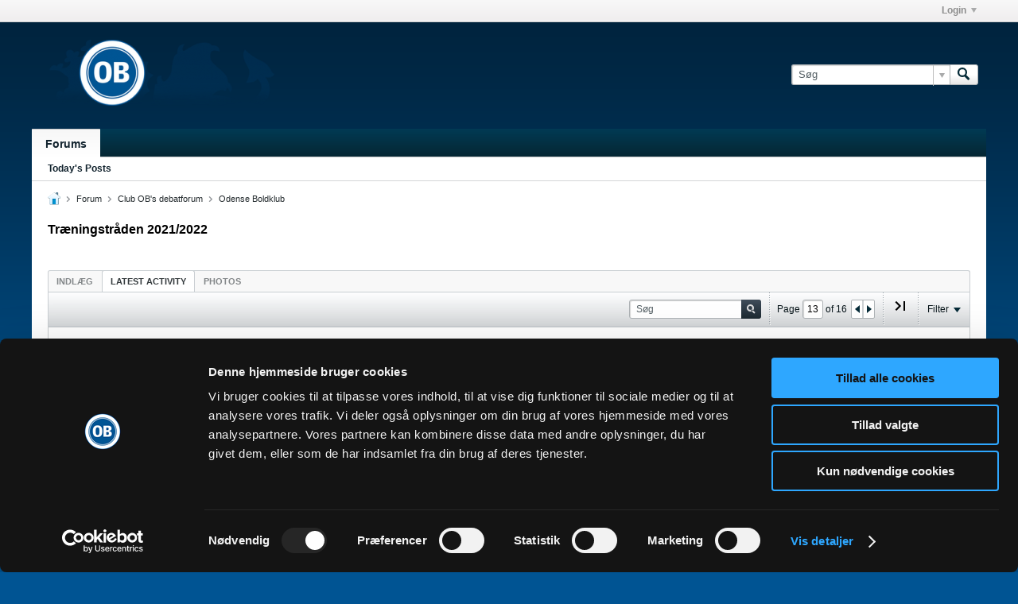

--- FILE ---
content_type: text/html; charset=ISO-8859-1
request_url: https://forum.ob.dk/forum/club-ob-s-debatforum/odense-boldklub/286043-tr%C3%A6ningstr%C3%A5den-2021-2022/page13?view=stream
body_size: 127718
content:
<!DOCTYPE html>
<html id="htmlTag" xmlns="http://www.w3.org/1999/xhtml" xml:lang="da" lang="da" dir="ltr">
<head>
	
	
	<base href="https://forum.ob.dk/" />
	
		<link rel="Shortcut Icon" href="ob.ico" type="image/x-icon" />
	

	
	
	
		
		
	

	

	
	<link rel="stylesheet" type="text/css" href="css.php?styleid=4&amp;td=ltr&amp;sheet=css_reset.css,css_unreset.css,css_utilities.css&amp;ts=1745210611 " />
<link rel="stylesheet" type="text/css" href="css.php?styleid=4&amp;td=ltr&amp;sheet=css_imgareaselect-animated.css,css_jquery-ui-1_12_1_custom.css,css_jquery_qtip.css,css_jquery_selectBox.css,css_jquery_autogrow.css,css_global.css,css_fonts.css,css_b_link.css,css_b_layout.css,css_b_button.css,css_b_button_group.css,css_b_icon.css,css_b_tabbed_pane.css,css_b_form_control.css,css_b_form_input.css,css_b_form_select.css,css_b_form_textarea.css,css_b_media.css,css_b_divider.css,css_b_avatar.css,css_b_namecard.css,css_b_ajax_loading_indicator.css,css_responsive.css,css_b_vbscroller.css,css_b_theme_selector.css,css_b_top_background.css,css_b_module.css,css_b_comp_menu_horizontal.css,css_b_comp_menu_dropdown.css,css_b_comp_menu_vert.css,css_b_top_menu.css&amp;ts=1745210611 " />

<script type="text/javascript" src="js/header-rollup-571.js"></script>

		<meta name="robots" content="noindex" />
	
	
	
		<meta property="og:site_name" content="Club OB's debatforum" />
		<meta property="og:description" content="Nu får den lige sin egen tråd. Det er nemmere at holde styr på

Overværede træningen onsdag 8/9

Fraværende var Tverskov,Østrøm,Jebali og Hylle. Med var Jacob Jessen og Tobias Lund Jensen. Ryan er stadig ikke med i kontaktspil og er ihverfald ikke med mandag. Men ellers ser han frisk ud. Jebali fik behandling i superligahuset" />
		<meta property="og:url" content="https://forum.ob.dk/forum/club-ob-s-debatforum/odense-boldklub/286043-tr%C3%A6ningstr%C3%A5den-2021-2022/page13" />
		
		<meta property="og:type" content="website" />
	
	

	
	
	<link rel="canonical" href="https://forum.ob.dk/forum/club-ob-s-debatforum/odense-boldklub/286043-tr%C3%A6ningstr%C3%A5den-2021-2022/page13" />

	
	<meta name="viewport" content="width=device-width, initial-scale=1, viewport-fit=cover" />

	
	
	
		
		
		
			
			
		
	

	
	
	
		

	<title>
		
			Træningstråden 2021/2022 - 
		
		Club OB's debatforum
	</title>

	<meta name="description" content="Nu får den lige sin egen tråd. Det er nemmere at holde styr på

Overværede træningen onsdag 8/9

Fraværende var Tverskov,Østrøm,Jebali og Hylle. Med var Jacob Jessen og Tobias Lund Jensen. Ryan er stadig ikke med i kontaktspil og er ihverfald ikke med mandag. Men ellers ser han frisk ud. Jebali fik behandling i superligahuset" />
	<meta name="generator" content="vBulletin 5.7.1" />

	
	

	<link rel="stylesheet" type="text/css" href="css.php?styleid=4&amp;td=ltr&amp;sheet=css_login.css&amp;ts=1745210611 " />
<link rel="stylesheet" type="text/css" href="css.php?styleid=4&amp;td=ltr&amp;sheet=css_b_post.css,css_b_post_control.css,css_b_post_attachments.css,css_b_post_notice.css,css_b_post_sm.css,css_b_comments.css,css_b_comment.css,css_b_comment_entry.css,css_b_userinfo.css,css_b_meter.css,css_b_inlinemod.css,css_b_bbcode.css,css_b_bbcode_user.css,css_b_event.css,css_b_link_thumbnail_list.css,css_b_thumbnail_nav.css&amp;ts=1745210611 " />
<link class="js-additional-css" rel="stylesheet" type="text/css" href="css.php?styleid=4&amp;td=ltr&amp;sheet=css_additional.css&amp;ts=1745210611 " />

<script type="text/javascript">
		if (location.hash) {
			document.write('<style type="text/css"> a.anchor { display:none;} <\/style>');
		}

		var uploadUrlTarget = "https://forum.ob.dk/uploader/url";
		var pageData = {
			"baseurl": "https://forum.ob.dk",
			"baseurl_path": "/",
			"baseurl_core": "https://forum.ob.dk/core",
			"baseurl_pmchat": "https://forum.ob.dk/pmchat/chat",
			"pageid": "58",
			"pagetemplateid": "4",
			"channelid": "18",
			"nodeid": "286043",
			"userid": "0",
			"username": "Gæst",
			"musername": "Gæst",
			"user_startofweek": "1",
			
			"user_lang_pickerdateformatoverride": "",
			"user_editorstate": "",
			"textDirLeft": "left",
			"textDirRight": "right",
			"textdirection": "ltr",
			"can_use_sitebuilder": "",
			"cookie_prefix": "ob",
			"cookie_path": "/",
			"cookie_domain": ".ob.dk",
			"inlinemod_cookie_name": "inlinemod_nodes",
			
				"pagenum": "13",
			
			"languageid": "3",
			"threadmarking": "2",
			"lastvisit": "1768454640",
			"phrasedate": "1666967834",
			"optionsdate": "1666968822",
			
			"current_server_datetime": "1768454640",
			"simpleversion": "v=571",
			
			"showhv_post": "1",
			"nextcron": "1768454700",
			"securitytoken": "guest",
			"privacystatus": "0",
			"flash_message": "",
			"registerurl": "https://forum.ob.dk/register",
			"activationurl": "https://forum.ob.dk/activateuser",
			"helpurl": "https://forum.ob.dk/help",
			"contacturl": "https://forum.ob.dk/contact-us",
			"datenow": "15-01-2026"
		};
		
		

	</script>
	<script id="Cookiebot" src="https://consent.cookiebot.com/uc.js" data-cbid="7145dedb-2556-4a39-bd6d-da177f79830c" data-blockingmode="auto" type="text/javascript"></script>
	
<link rel="alternate" title="Club OB's debatforum" type="application/rss+xml" href="https://forum.ob.dk/external?type=rss2" />
<link rel="alternate" title="Club OB's debatforum -- Odense Boldklub" type="application/rss+xml" href="https://forum.ob.dk/external?type=rss2&amp;nodeid=18" />
<link rel="prev" href="https://forum.ob.dk/forum/club-ob-s-debatforum/odense-boldklub/286043-tr%C3%A6ningstr%C3%A5den-2021-2022/page12?view=stream" />
<link rel="next" href="https://forum.ob.dk/forum/club-ob-s-debatforum/odense-boldklub/286043-tr%C3%A6ningstr%C3%A5den-2021-2022/page14?view=stream" />
</head>

	







	

<body id="vb-page-body" class="l-desktop page58 vb-page view-mode logged-out" itemscope itemtype="http://schema.org/ItemPage" data-usergroupid="1" data-styleid="4">
<script type="text/javascript">
	vBulletin.Responsive.Debounce.checkBrowserSize();
</script>




	


<div class="b-top-menu__background b-top-menu__background--sitebuilder js-top-menu-sitebuilder h-hide-on-small h-hide">
	<div class="b-top-menu__container">
		<ul class="b-top-menu b-top-menu--sitebuilder js-top-menu-sitebuilder--list js-shrink-event-parent">
			
		</ul>
	</div>
</div>

<nav class="b-top-menu__background js-top-menu-user">
	<div class="b-top-menu__container">
		<ul class="b-top-menu b-top-menu--user js-top-menu-user--list js-shrink-event-parent">
			




	



	<li class="b-top-menu__item b-top-menu__item--no-left-divider b-top-menu__item--no-right-divider username-container js-shrink-event-child">

		<div class="b-comp-menu-dropdown b-comp-menu-dropdown--headerbar js-comp-menu-dropdown b-comp-menu-dropdown--open-on-hover js-login-menu">
			<div id="lnkLoginSignupMenu" class="b-comp-menu-dropdown__trigger js-comp-menu-dropdown__trigger b-comp-menu-dropdown__trigger--arrow b-comp-menu-dropdown__trigger--headerbar js-button" tabindex="0">
				Login
			</div>

			<ul class="b-comp-menu-dropdown__content js-comp-menu-dropdown__content b-comp-menu-dropdown__content--right">

				<li class="b-comp-menu-dropdown__content-item js-comp-menu-dropdown__content-maintain-menu b-comp-menu-dropdown__content-item--no-hover">
					

<div class='js-login-form-main-container login-form-main-container'>

<div class="js-error-box error h-margin-bottom-l h-hide"></div>

<div class="js-login-message-box login-message-box h-hide">
	<div class="h-center-container"><div class="h-center">Logging in...</div></div>
</div>

<form action="" method="post" class="h-clearfix js-login-form-main ">
	<div class="login-fieldset table">
		<div class="tr">
			
				
			
			<span class="td">
				<input type="text" name="username" value="" class="js-login-username b-form-input__input b-form-input__input--full" placeholder="Brugernavn" />
			</span>
		</div>
		<div class="tr">
			<span class="td">
				<input type="password" autocomplete="off" name="password" class="js-login-password b-form-input__input b-form-input__input--full" placeholder="Password" />
			</span>
		</div>
	</div>

	
	

	<div class="secondary-controls h-left h-clear-left h-margin-top-s">
		<label><input type="checkbox" name="rememberme"  />Husk mig?</label>
	</div>

	<div class="primary-controls h-right h-clear-right h-margin-top-s">
		<button type="button" class="js-login-button b-button b-button--primary">Log ind</button>
	</div>

	<div class="secondary-controls h-left h-clear-left">
		<a href="https://forum.ob.dk/lostpw" class='b-link lost-password-link'>Forgot password or user name?</a>
	</div>

	<div class="primary-controls h-right h-clear-right">
		
			
			
			
		
		
	</div>

</form>
</div>
				</li>

				
				

				<li id="externalLoginProviders" class="b-comp-menu-dropdown__content-item js-comp-menu-dropdown__content-maintain-menu b-comp-menu-dropdown__content-item--no-hover js-external-login-providers h-clearfix h-hide-imp">
					<span class="h-left h-margin-left-s h-margin-top-s">Log in with</span>
					
					
					
				</li>

			</ul>

		</div>

	</li>

	

		</ul>
	</div>
</nav>

<div id="sitebuilder-wrapper" class="noselect h-clearfix h-hide-on-small">
	
</div>

<div class="main-navbar-bottom-line"></div>

<div id="outer-wrapper">
<div id="wrapper">

	
	<div id="header-axd" class="header-edit-box axdnum_1 h-clearfix">
		
		<div class="axd-container axd-container_header">
			<div class="admin-only">
				
			</div>
			<div class="axd axd_header">
				
			</div>
		</div>
		<div class="axd-container axd-container_header2">
			<div class="admin-only">
				
			</div>
			<div class="axd axd_header2">
				
			</div>
		</div>
	</div>
	
	
	
	<header class="b-top-background__header-mainnav-subnav">

		
		<div class="b-top-background__header-mainnav">

			
			<div id="header" class="noselect">
				<div class="header-cell">
					
					<div class="site-logo header-edit-box">
						<a href="https://forum.ob.dk/"><img src="filedata/fetch?filedataid=40" data-orig-src="filedata/fetch?filedataid=40" alt="Logo" title="" /></a>
					</div>
				</div>
				<div class="toolbar">
					<ul class="h-right">
						
						
						
						<li class="search-container">
							<form id="searchForm" action="https://forum.ob.dk/search" class="h-left" method="GET">
								<div class="h-left">

									
									<div class="search-box h-clearfix">

										<div class="search-term-container">

											<input type="text" name="q" id="q" placeholder="Søg" class="search-term b-form-input__input b-form-input__input--shadow" autocomplete="off" />

											<div class="search-menu-container h-clearfix">
												<div class="vertical-divider-left"></div>
												<div class="b-comp-menu-dropdown js-comp-menu-dropdown b-comp-menu-dropdown--open-on-hover b-comp-menu-dropdown--header-search">
													<div class="b-comp-menu-dropdown__trigger js-comp-menu-dropdown__trigger b-comp-menu-dropdown__trigger--arrow js-button" tabindex="0"></div>
													<ul class="b-comp-menu-dropdown__content js-comp-menu-dropdown__content">

	<li class="b-comp-menu-dropdown__content-item b-comp-menu-dropdown__content-item--first b-comp-menu-dropdown__content-item--no-hover js-comp-menu-dropdown__content-maintain-menu">

		<div class="searchPopupBody">

			<label><input type="checkbox" name="searchFields[title_only]" class="searchFields_title_only" value="1" />Search in titles only</label>

			

			
				
				
					<label><input type="checkbox" name="searchFields[channel][]" class="searchFields_channel" value="18" />Search in Odense Boldklub only</label>
				
			

			<div class="b-button-group h-margin-top-xs">
				<button type="submit" id="btnSearch-popup" class="b-button b-button--primary">Søg</button>
			</div>

		</div>

		<input type="hidden" name="searchJSON" value="" />
	</li>

	<li class="b-comp-menu-dropdown__content-item js-comp-menu-dropdown__content-maintain-menu">
		<a href="#" id="btnAdvSearch" class="adv-search-btn">Avanceret søgning</a>
	</li>

</ul>
												</div>
											</div>

										</div>

										<button type="submit" id="btnSearch" class="search-btn" title="Søg"><span class="b-icon b-icon__search"></span></button>

									</div>

								</div>
							</form>
						</li>
						
					</ul>
				</div>
				
			</div>

			
			<nav id="channel-tabbar" class="h-clearfix noselect">
				<ul class="channel-tabbar-list h-left b-comp-menu-horizontal js-comp-menu-horizontal js-comp-menu--dropdown-on-small b-comp-menu-dropdown--inactive js-comp-menu-dropdown__content--main-menu h-hide-on-small js-shrink-event-parent">

					
						
					

					
					
					
						
						
						
						<li class="current section-item js-shrink-event-child">
							<a   href="" class="h-left navbar_home">Forums</a>
							
							<span class="mobile dropdown-icon"><span class="icon h-right"></span></span>
						</li>
					
					
				</ul>
			</nav>


		</div>


		
		<nav id="channel-subtabbar" class="h-clearfix  h-hide-on-small h-block js-channel-subtabbar">
			<ul class="h-left channel-subtabbar-list js-channel-subtabbar-list js-shrink-event-parent">
				
					
					
					<li class=" js-shrink-event-child">
						<a   href="search?searchJSON=%7B%22last%22%3A%7B%22from%22%3A%22lastDay%22%7D%2C%22view%22%3A%22topic%22%2C%22starter_only%22%3A+1%2C%22sort%22%3A%7B%22lastcontent%22%3A%22desc%22%7D%2C%22exclude_type%22%3A%5B%22vBForum_PrivateMessage%22%5D%7D" class="navbar_todays_posts">Today's Posts</a>
					</li>
				
			</ul>
		</nav>


	</header>


	
		
	

	
	
		
		<nav class="breadcrumbs-wrapper">
		<ul id="breadcrumbs" class="h-clearfix" itemprop="breadcrumb">
			<li class="crumb">
				<a class="crumb-link h-flex-valign-center" href="">
					<span class="b-icon b-icon__home" title="Home"></span>
				</a>
			</li>
			
				
					
					
				
				<li class="crumb">
					<span class="b-icon b-icon__chevron-right--gray separator"></span>
					
						<a class="crumb-link" href="https://forum.ob.dk/forum">Forum</a>
					
				</li>
			
				
					
					
				
				<li class="crumb">
					<span class="b-icon b-icon__chevron-right--gray separator"></span>
					
						<a class="crumb-link" href="https://forum.ob.dk/forum/club-ob-s-debatforum">Club OB's debatforum</a>
					
				</li>
			
				
					
					
				
				<li class="crumb">
					<span class="b-icon b-icon__chevron-right--gray separator"></span>
					
						<a class="crumb-link" href="https://forum.ob.dk/forum/club-ob-s-debatforum/odense-boldklub">Odense Boldklub</a>
					
				</li>
			
		</ul>
		</nav>
	

	

	
	
		
			
			
				
				
				
			
		
			
			
				
				
				
			
		
	

	

	


	


	
	<main id="content">
		<div class="canvas-layout-container js-canvas-layout-container">

<div id="canvas-layout-full" class="canvas-layout" data-layout-id="1">

	

	

		
	



	



<!-- row -->
<div class="canvas-layout-row l-row no-columns h-clearfix">

	
	

	

		
		
		

		
	





	



	



	




	
	







<!-- section 200 -->



<div class="canvas-widget-list section-200 js-sectiontype-global_after_breadcrumb h-clearfix l-col__large-12 l-col__small--full l-wide-column">

	

	

	

</div>

	

</div>

	

		
	



	



<!-- row -->
<div class="canvas-layout-row l-row no-columns h-clearfix">

	
	

	

		
		
		

		
	





	



	



	




	
	







<!-- section 2 -->



<div class="canvas-widget-list section-2 js-sectiontype-notice h-clearfix l-col__large-12 l-col__small--full l-wide-column">

	

	
	<!-- *** START WIDGET widgetid:37, widgetinstanceid:20, template:widget_announcement *** -->
	
	


	
	





<div class="b-module canvas-widget default-widget announcement-widget empty" id="widget_20" data-widget-id="37" data-widget-instance-id="20">
	
	<div class="widget-header h-clearfix">
		
		
			
		

		<div class="module-title h-left">
			
				<h1 class="main-title js-main-title hide-on-editmode">Annoncering</h1>
				
				
				
			
		</div>
		
			<div class="module-buttons">
				
					<span class="toggle-button module-button-item collapse" title="Collapse" data-toggle-title="Expand"><span class="b-icon b-icon__toggle-collapse">Collapse</span></span>
				
			</div>
		
	</div>
	

	<div class="widget-content">
		
			
				No announcement yet.
				
			
				
	</div>
</div>
	<!-- *** END WIDGET widgetid:37, widgetinstanceid:20, template:widget_announcement *** -->

	<!-- *** START WIDGET widgetid:58, widgetinstanceid:21, template:widget_pagetitle *** -->
	
	


	
	





	
	
	
		
		
	







	




	



<div class="b-module canvas-widget default-widget page-title-widget widget-no-header-buttons widget-no-border" id="widget_21" data-widget-id="58" data-widget-instance-id="21">
	
	<div class="widget-header h-clearfix">
		
		

		<div class="module-title h-left">
			
				<h1 class="main-title js-main-title hide-on-editmode">Træningstråden 2021/2022</h1>
				
				
				
			
		</div>
		
			<div class="module-buttons">
				
					<span class="toggle-button module-button-item collapse" title="Collapse" data-toggle-title="Expand"><span class="b-icon b-icon__toggle-collapse">Collapse</span></span>
				
			</div>
		
	</div>
	


	
	

</div>
	<!-- *** END WIDGET widgetid:58, widgetinstanceid:21, template:widget_pagetitle *** -->


	

</div>

	

</div>

	

		
	



	



<!-- row -->
<div class="canvas-layout-row l-row no-columns h-clearfix">

	
	

	

		
		
		

		
	





	



	



	




	
	

	
	







<!-- section 0 -->



<div class="canvas-widget-list section-0 js-sectiontype-primary js-sectiontype-secondary h-clearfix l-col__large-12 l-col__small--full l-wide-column">

	

	
	<!-- *** START WIDGET widgetid:8, widgetinstanceid:22, template:widget_conversationdisplay *** -->
	



	
		
	
	
		
			
		
	

	
	
	
	
		
		
		
		
		

		
			
			
			

			
			
			
			
				
			
			
			

			
				
			
			

			

			

			
				
				
				
				
			

			

			

			

			
			
			

			
			

			
				
			

			
				
				
				
			

			
			

			
				
			


			
			
				
					
					
					
				
				
					
				
			
				
					
					
					
				
				
					
				
			
				
					
					
					
				
				
					
				
			
				
					
					
					
				
				
					
				
			
				
					
					
					
				
				
					
				
			
				
					
					
					
				
				
					
				
			
				
					
					
					
				
				
					
				
			
				
					
					
					
				
				
					
				
			
				
					
					
					
				
				
					
				
			
				
					
					
					
				
				
					
				
			
				
					
					
					
				
				
					
				
			
				
					
					
					
				
				
					
				
			
				
					
					
					
				
				
					
				
			
				
					
					
					
				
				
					
				
			
				
					
					
					
				
				
					
				
			

			
			
			

			

			
			
			
			
			
			

		
	

	
	
	
		
		
		 
	

	
	
	
		
			
		
		
			
		
	

	<div class="b-module canvas-widget default-widget conversation-content-widget  forum-conversation-content-widget widget-tabs widget-no-border widget-no-header-buttons  axd-container" id="widget_22" data-widget-id="8" data-widget-instance-id="22" data-widget-default-tab="">
		
			<div class="conversation-status-messages">
				
				
				
				
				<div class="conversation-status-message notice h-hide"><span></span><div class="close">X</div></div>
			</div>

			<div class="widget-header h-clearfix">
				<div class="module-title h-left main-header-title">
					
				</div>
				<div class="module-buttons">
					<span class="toggle-button module-button-item collapse" title="Collapse" data-toggle-title="Expand"><span class="b-icon b-icon__toggle-collapse">Collapse</span></span>
				</div>
				
				
				<div class="conversation-controls h-right h-clear hide-on-editmode b-button-group h-margin-bottom-l js-movable-toolbar-button-container">
					
				</div>
				
					<div class="widget-tabs-nav h-clear">
						<a id="topic-module-top" class="anchor js-module-top-anchor"></a>
						
						<ul class="ui-tabs-nav hide-on-editmode h-left b-comp-menu-horizontal js-module-tab-menu js-comp-menu-horizontal js-comp-menu--dropdown-on-xsmall b-comp-menu-dropdown--inactive">
							
							
							<li><a href="#thread-view-tab" data-href="https://forum.ob.dk/forum/club-ob-s-debatforum/odense-boldklub/286043-tr%C3%A6ningstr%C3%A5den-2021-2022?view=thread">Indlæg</a></li>
							
							<li><a href="#stream-view-tab" data-href="https://forum.ob.dk/forum/club-ob-s-debatforum/odense-boldklub/286043-tr%C3%A6ningstr%C3%A5den-2021-2022?view=stream">Latest Activity</a></li>
							
							<li><a href="#media-view-tab" data-href="https://forum.ob.dk/forum/club-ob-s-debatforum/odense-boldklub/286043-tr%C3%A6ningstr%C3%A5den-2021-2022?view=media">Photos</a></li>
						</ul>
					</div>
				
			</div>
			<div class="widget-content tab widget-tabs-panel">
				<input type="hidden" name="canmoderate" id="canmoderate" value="0" />
				
					
					
				
				<div id="stream-view-tab" class="conversation-view conversation-stream-view">
					
						
					
					
						
							
						
					

					


	
		
	



	











<div class="conversation-toolbar-wrapper  top h-clear hide-on-editmode
	
		scrolltofixed-floating
		scrolltofixed-top
	
" data-allow-history="1">
	<div class="conversation-toolbar">


		

		
			
			<div class="toolset-left">

				
				<div class="conversation-toolbar-height-shim js-shrink-event-child">
					<div class="b-button">&nbsp;</div>
				</div>

			</div>
		
		

		

		<ul class="toolset-right js-shrink-event-parent">

			
				<li class="toolbar-search h-hide-on-small js-shrink-event-child">
					<form name="toolbar-search-form" action="activity/get" method="post" class="toolbar-search-form">
						<input type="hidden" name="nodeid" value="286043" />
						<input type="hidden" name="view" value="stream" />
						
							<input type="hidden" name="per-page" value="15" />
							<input type="hidden" name="pagenum" value="1" />
						

						<div class="js-toolbar-search-inner b-form-input__input-with-button-container b-form-input__input-with-button-container--full">

							<input type="text" name="q" value="" class="b-form-input__input b-form-input__input--with-button b-form-input__input--shadow js-filter-search" placeholder="Søg" data-filter-name="Søg" />

							<button type="submit" name="btnSearch" id="btnSearch-top" class="b-form-input__inside-button"><span class="b-form-input__inside-button-icon b-icon b-icon__search-gray-s">Søg</span></button>

						</div>

					</form>
				</li>
				<li class="h-hide-on-small js-shrink-event-child">
					<div class="toolbar-divider">
						<span class="toolbar-divider-inner"></span>
					</div>
				</li>
			

			
			
				
			

			
			
				<li class="toolbar-pagenav js-toolbar-pagenav h-hide-on-xsmall js-shrink-event-child">
					<div class="toolbar-pagenav-wrapper">
						<!-- Page Nav controls -->








	
	
	
	



	
	
	
	


<div class="pagenav-controls ">
	<form class="pagenav-form h-clearfix" action="https://forum.ob.dk/forum/club-ob-s-debatforum/odense-boldklub/286043-tr%C3%A6ningstr%C3%A5den-2021-2022">
		<input type="hidden" class="defaultpage" value="13" />
		
		<div class="pagenav h-left">
			Page <input type="text" name="page" class="js-pagenum textbox h-padding-horiz-none b-form-input__input--shadow" value="13" /> of <span class="pagetotal">16</span>
		</div>

		<div class="horizontal-arrows h-left">
			<a  href="https://forum.ob.dk/forum/club-ob-s-debatforum/odense-boldklub/286043-tr%C3%A6ningstr%C3%A5den-2021-2022/page12?view=stream" data-orig-href="https://forum.ob.dk/forum/club-ob-s-debatforum/odense-boldklub/286043-tr%C3%A6ningstr%C3%A5den-2021-2022/page12?view=stream" class="arrow left-arrow " data-page="12" title="Previous Page" rel="prev"><span class="vb-icon vb-icon-arrow-left"></span></a>
			<a  href="https://forum.ob.dk/forum/club-ob-s-debatforum/odense-boldklub/286043-tr%C3%A6ningstr%C3%A5den-2021-2022/page14?view=stream" data-orig-href="https://forum.ob.dk/forum/club-ob-s-debatforum/odense-boldklub/286043-tr%C3%A6ningstr%C3%A5den-2021-2022/page14?view=stream" class="arrow right-arrow " data-page="14" title="Næste side" rel="next"><span class="vb-icon vb-icon-arrow-right"></span></a>
		</div>
	</form>	
</div>
					</div>
				</li>
				
					<li class="h-hide-on-xsmall">
						<div class="toolbar-divider">
							<span class="toolbar-divider-inner"></span>
						</div>
					</li>
				

				<li class="toolbar-pagenav js-toolbar-pagenav h-hide-on-xsmall">
					<div class="toolbar-pagenav-wrapper">
						<a title="Sidste side" style="color:black" href="https://forum.ob.dk/forum/club-ob-s-debatforum/odense-boldklub/286043-tr%C3%A6ningstr%C3%A5den-2021-2022/page16"><svg xmlns="http://www.w3.org/2000/svg" width="24" height="24" viewBox="0 0 24 24"><path d="M5.59 7.41L10.18 12l-4.59 4.59L7 18l6-6-6-6zM16 6h2v12h-2z"/></svg>

</a>
					</div>
				</li>

				
					<li class="h-hide-on-xsmall js-shrink-event-child">
						<div class="toolbar-divider">
							<span class="toolbar-divider-inner"></span>
						</div>
					</li>
				
			

			
				<li class="toolbar-filter toolbar-filter-top js-shrink-event-child">
					<div class="filter-wrapper h-clearfix js-button" tabindex="0">
						<div class="label h-left">Filter</div>
						<div class="arrow vb-icon-wrapper h-left"><span class="vb-icon vb-icon-triangle-down-wide"></span></div>
					</div>
				</li>
			

			

			
		</ul>
	</div>


	

	
		
			
		
		
		<form action="activity/get" method="post" class="toolbar-filter-overlay h-clearfix">
			<input type="hidden" name="nodeid" value="286043" />
			<input type="hidden" name="view" value="stream" />
			
			
			
			
			
				<input type="hidden" name="per-page" value="15" />
				<input type="hidden" name="pagenum" value="13" />
			
			
			
			
				<input type="hidden" name="userid" value="0" />
			
			
			
			<input type="hidden" name="showChannelInfo" value="1" />
			<ul class="filter-options-list">
				
				
				<li>
					<div class="filter-header">Tid</div>
					<div class="filter-options">
						
						
						
						
						
						
						
						
						
							
						
						
						
						

						
							<label><input type="radio" name="filter_time" value="time_all" checked="checked" class="js-default-checked" /><span>All Time</span></label>
						
						<label><input type="radio" name="filter_time" value="time_today" /><span>i dag</span></label>
						<label><input type="radio" name="filter_time" value="time_lastweek" /><span>Last Week</span></label>
						<label><input type="radio" name="filter_time" value="time_lastmonth" /><span>Last Month</span></label>
					</div>
				</li>
				

				

				
				<li>
					<div class="filter-header">Show</div>
					<div class="filter-options">
						
						
						
						
						
						
						
						
						
						
						
						
						
						
						
							
						
						
						
						

						<label><input type="radio" name="filter_show" value="show_all" checked="checked" class="js-default-checked" /><span>All</span></label>
						<label><input type="radio" name="filter_show" value="vBForum_Text" /><span>Discussions only</span></label>
						<label><input type="radio" name="filter_show" value="vBForum_Gallery" /><span>Photos only</span></label>
						<label><input type="radio" name="filter_show" value="vBForum_Video" /><span>Videos only</span></label>
						<label><input type="radio" name="filter_show" value="vBForum_Link" /><span>Links only</span></label>
						<label><input type="radio" name="filter_show" value="vBForum_Poll" /><span>Polls only</span></label>
						<label><input type="radio" name="filter_show" value="vBForum_Event" /><span>Events only</span></label>
					</div>
				</li>
				
				
				
				
				
				

				

				
				<!-- end if prefixsets -->
			</ul>
		</form>

		

		<div class="filtered-by h-clearfix h-hide">
			<label>Filtered by:</label>
			<div class="filter-text-wrapper h-left">
				
				
				
			</div>
			<a href="#" class="clear-all h-hide">Clear All</a>
		</div>
		<div class="new-conversations-strip"><span></span> new posts</div>
	
</div>



	<div class="h-show-on-xsmall h-right h-margin-top-l js-under-toolbar-pagenav h-margin-bottom-m">
		


	



	


<div class="pagenav-container h-clearfix noselect pagenav-container--no-margin">
	<div class="js-pagenav pagenav h-right js-shrink-event-parent" data-baseurl="https://forum.ob.dk/forum/club-ob-s-debatforum/odense-boldklub/286043-tr%C3%A6ningstr%C3%A5den-2021-2022">

		
			
		

		
		
			<a class="js-pagenav-button js-pagenav-prev-button b-button b-button--secondary js-shrink-event-child" data-page="12" href="https://forum.ob.dk/forum/club-ob-s-debatforum/odense-boldklub/286043-tr%C3%A6ningstr%C3%A5den-2021-2022/page12?view=stream" tabindex="0">Previous</a>
		

		
		
			

				
					
				

				
					
				

				
				

				<a class="js-pagenav-button b-button b-button--narrow js-shrink-event-child b-button--secondary js-pagenav-first-button" data-page="1" href="https://forum.ob.dk/forum/club-ob-s-debatforum/odense-boldklub/286043-tr%C3%A6ningstr%C3%A5den-2021-2022?view=stream" tabindex="0">1</a>

			

				
					
				

				

				
				

				<a class="js-pagenav-button b-button b-button--narrow js-shrink-event-child b-button--secondary" data-page="3" href="https://forum.ob.dk/forum/club-ob-s-debatforum/odense-boldklub/286043-tr%C3%A6ningstr%C3%A5den-2021-2022/page3?view=stream" tabindex="0">3</a>

			

				
					
				

				

				
				

				<a class="js-pagenav-button b-button b-button--narrow js-shrink-event-child b-button--secondary" data-page="10" href="https://forum.ob.dk/forum/club-ob-s-debatforum/odense-boldklub/286043-tr%C3%A6ningstr%C3%A5den-2021-2022/page10?view=stream" tabindex="0">10</a>

			

				
					
				

				

				
				

				<a class="js-pagenav-button b-button b-button--narrow js-shrink-event-child b-button--secondary" data-page="11" href="https://forum.ob.dk/forum/club-ob-s-debatforum/odense-boldklub/286043-tr%C3%A6ningstr%C3%A5den-2021-2022/page11?view=stream" tabindex="0">11</a>

			

				
					
				

				

				
				

				<a class="js-pagenav-button b-button b-button--narrow js-shrink-event-child b-button--secondary" data-page="12" href="https://forum.ob.dk/forum/club-ob-s-debatforum/odense-boldklub/286043-tr%C3%A6ningstr%C3%A5den-2021-2022/page12?view=stream" tabindex="0">12</a>

			

				
					
				

				

				
				

				<a class="js-pagenav-button b-button b-button--narrow js-shrink-event-child b-button--primary page js-pagenav-current-button" data-page="13" href="https://forum.ob.dk/forum/club-ob-s-debatforum/odense-boldklub/286043-tr%C3%A6ningstr%C3%A5den-2021-2022/page13?view=stream" tabindex="0">13</a>

			

				
					
				

				

				
				

				<a class="js-pagenav-button b-button b-button--narrow js-shrink-event-child b-button--secondary" data-page="14" href="https://forum.ob.dk/forum/club-ob-s-debatforum/odense-boldklub/286043-tr%C3%A6ningstr%C3%A5den-2021-2022/page14?view=stream" tabindex="0">14</a>

			

				
					
				

				

				
				

				<a class="js-pagenav-button b-button b-button--narrow js-shrink-event-child b-button--secondary" data-page="15" href="https://forum.ob.dk/forum/club-ob-s-debatforum/odense-boldklub/286043-tr%C3%A6ningstr%C3%A5den-2021-2022/page15?view=stream" tabindex="0">15</a>

			

				
					
				

				
					
				

				
				

				<a class="js-pagenav-button b-button b-button--narrow js-shrink-event-child b-button--secondary js-pagenav-last-button" data-page="16" href="https://forum.ob.dk/forum/club-ob-s-debatforum/odense-boldklub/286043-tr%C3%A6ningstr%C3%A5den-2021-2022/page16?view=stream" tabindex="0">16</a>

			
		
		
		
		
		<a class="js-pagenav-button b-button b-button--narrow js-shrink-event-child b-button--secondary js-pagenav-button--template h-hide-imp" data-page="0" href="https://forum.ob.dk/forum/club-ob-s-debatforum/odense-boldklub/286043-tr%C3%A6ningstr%C3%A5den-2021-2022?view=stream" tabindex="0">template</a>

		
		
			<a class="js-pagenav-button js-pagenav-next-button b-button b-button--secondary js-shrink-event-child" data-page="14" href="https://forum.ob.dk/forum/club-ob-s-debatforum/odense-boldklub/286043-tr%C3%A6ningstr%C3%A5den-2021-2022/page14?view=stream" tabindex="0">Næste</a>
		

	</div>
</div>
	</div>


					<div class="conversation-content">
						<ul class="conversation-list list-container h-clearfix   stream-view">
							
								
								
								
									
								
							
							
							
							
								
							
								
							
								
							
								
							
								
							
								
							
								
							
								
							
								
							
								
							
								
							
								
							
								
							
								
							
								
							

							

							
							
							
								
									
									
								
								
									<!-- Conversation Replies or Comments -->
									
									
									
										
									

									
										




	



	
	
	
	











<li data-node-id="286638"
	data-node-publishdate="1632049577" 
	class="b-post js-post js-comment-entry__parent list-item list-item-text h-left h-clear" itemscope itemtype="http://schema.org/CreativeWork">

	
		

		

		
		
		<meta  itemprop="url" content="https://forum.ob.dk/forum/club-ob-s-debatforum/odense-boldklub/286043-tr%C3%A6ningstr%C3%A5den-2021-2022" />
	

	<a id="post286638" class="anchor"></a>

	

	<div class="b-post__hide-when-deleted">
		<hr class="b-divider--section">

		
		
			



	



	
	


<div class="list-item-header h-left">
	
	
		








	








	
	<a href="https://forum.ob.dk/member/199020-sinus" class="avatar  h-left">
		<img src="./core/image.php?userid=199020&thumb=1&dateline=1660743888" alt="sinus" title="sinus" />
	</a>

	
	<div class="post-header h-left table center-vertical">
		<div class="post-action-wrapper td">
			
			
			
			
			
				
					
					
						
						<a href="https://forum.ob.dk/member/199020-sinus" class="user-profile author" data-vbnamecard="199020">sinus</a> replied
					
				
			
			
		</div>
		
	</div>
	
	
	
		<div class="info h-right">
			
			
			<span class="post-date h-left"><time itemprop="dateCreated" datetime="2021-09-19T11:06:17">19-09-2021, 12:06</time></span>
				
				
		</div>
	
</div>
		<!-- end list item header -->

		
		

		<div class="js-post__content-wrapper list-item-body-wrapper h-clear" data-node-type="reply">
			<div class="js-post__content list-item-body conversation-body">

				

				
					
					
					<div class="post-content restore js-post__content-text h-wordwrap" itemprop="text">
						
							
						
						
						<div class="bbcode_container">
	<div class="bbcode_quote">
		<div class="quote_container">
			<div class="bbcode_quote_container b-icon b-icon__ldquo-l--gray"></div>
			
				<div class="bbcode_postedby">
					Oprindeligt indsendt af <strong>fmprOB</strong>
					
						
						
							
							
							
							
								
								
								
									
								
								
									<a href="https://forum.ob.dk/forum/club-ob-s-debatforum/odense-boldklub/286043-tr%C3%A6ningstr%C3%A5den-2021-2022?view=stream&p=286637#post286637" rel="nofollow" title="Se indlæg" class="b-icon b-icon__double-arrow-right--blue animate-scroll">Se indlæg</a>
								
							
						
					
				</div>
				<div class="message"><br />
Det eneste der er intensivt er mit blodtryk <img src="https://forum.ob.dk/core/ob/smilies/angry.gif" border="0" alt="" title="Angry" smilieid="12" class="inlineimg" /></div>
			
		</div>
	</div>
</div>Som i ingen træning ?
					</div>
					
					
				
			</div>

			

			
			
			
				
				
				
				
				
				
				
				
				
					
				
				
					
				
				
					
				
				
				

				

				

				

				


				
<div class="b-post__footer h-hide--on-preview h-clear h-padding-bottom-m h-margin-horiz-xl">

	<div class="h-clearfix">
		

		
			<hr class="b-divider b-divider--post-controls" />
		

		<ul class="h-left js-post-info">

			
			

			

			
		</ul>

		<ul class="h-margin-top-s h-right js-post-controls b-comp-menu-horizontal js-comp-menu-horizontal js-comp-menu--dropdown-on-xsmall b-comp-menu-dropdown--inactive" data-node-id="286638" data-dropdown-icon-classes="b-icon b-icon__ellipsis" data-dropdown-content-classes="b-comp-menu-dropdown__content--right">
			

			

			

			

				

					

				

			

			

			

			

			

			

			
				
			

			

		</ul>


	</div>
</div>




				<div class="edit-conversation-container OLD__edit-conversation-container"></div>

				

				

				
				
				

				
				
				

				
				
					<div class="b-comment-entry js-comment-entry h-padding-xxl h-padding-top-xl comment-entry-box h-hide">
						<h3 class="h-margin-bottom-xl comment-entry-box-header">Leave a comment:</h3>
						<textarea class="b-comment-entry__textbox js-comment-entry__textbox autogrow reload-on-post" placeholder="Type your comment here"></textarea>
						<div class="b-button-group h-margin-top-xl">
							<button type="button" id="btnPostComment-286638" class="b-button b-button--primary js-comment-entry__post">Post Comment</button>
							<button type="button" id="btnPostCommentCancel-286638" class="b-button js-comment-entry__cancel">Fortryd</button>
						</div>
					</div>
				
			
		</div>
	</div>
</li>
									
								
								

								
								
							
								
									
									
								
								
									<!-- Conversation Replies or Comments -->
									
									
									
										
									

									
										




	



	
	
	
	











<li data-node-id="286637"
	data-node-publishdate="1632043935" 
	class="b-post js-post js-comment-entry__parent list-item list-item-text h-left h-clear" itemscope itemtype="http://schema.org/CreativeWork">

	
		

		

		
		
		<meta  itemprop="url" content="https://forum.ob.dk/forum/club-ob-s-debatforum/odense-boldklub/286043-tr%C3%A6ningstr%C3%A5den-2021-2022" />
	

	<a id="post286637" class="anchor"></a>

	

	<div class="b-post__hide-when-deleted">
		<hr class="b-divider--section">

		
		
			



	



	
	


<div class="list-item-header h-left">
	
	
		








	








	
	<a href="https://forum.ob.dk/member/199805-fmprob" class="avatar  h-left">
		<img src="./core/image.php?userid=199805&thumb=1&dateline=1554548106" alt="fmprOB" title="fmprOB" />
	</a>

	
	<div class="post-header h-left table center-vertical">
		<div class="post-action-wrapper td">
			
			
			
			
			
				
					
					
						
						<a href="https://forum.ob.dk/member/199805-fmprob" class="user-profile author" data-vbnamecard="199805">fmprOB</a> replied
					
				
			
			
		</div>
		
	</div>
	
	
	
		<div class="info h-right">
			
			
			<span class="post-date h-left"><time itemprop="dateCreated" datetime="2021-09-19T09:32:15">19-09-2021, 10:32</time></span>
				
				
		</div>
	
</div>
		<!-- end list item header -->

		
		

		<div class="js-post__content-wrapper list-item-body-wrapper h-clear" data-node-type="reply">
			<div class="js-post__content list-item-body conversation-body">

				

				
					
					
					<div class="post-content restore js-post__content-text h-wordwrap" itemprop="text">
						
							
						
						
						<div class="bbcode_container">
	<div class="bbcode_quote">
		<div class="quote_container">
			<div class="bbcode_quote_container b-icon b-icon__ldquo-l--gray"></div>
			
				<div class="bbcode_postedby">
					Oprindeligt indsendt af <strong>mhbp</strong>
					
						
						
							
							
							
							
								
								
								
									
								
								
									<a href="https://forum.ob.dk/forum/club-ob-s-debatforum/odense-boldklub/286043-tr%C3%A6ningstr%C3%A5den-2021-2022?view=stream&p=286636#post286636" rel="nofollow" title="Se indlæg" class="b-icon b-icon__double-arrow-right--blue animate-scroll">Se indlæg</a>
								
							
						
					
				</div>
				<div class="message"><br />
lyder som om det var en intensiv omgang <img src="https://forum.ob.dk/core/ob/smilies/biggrin.gif" border="0" alt="" title="Biggrin" smilieid="13" class="inlineimg" /></div>
			
		</div>
	</div>
</div>Det eneste der er intensivt er mit blodtryk <img src="https://forum.ob.dk/core/ob/smilies/angry.gif" border="0" alt="" title="Angry" smilieid="12" class="inlineimg" />
					</div>
					
					
				
			</div>

			

			
			
			
				
				
				
				
				
				
				
				
				
					
				
				
					
				
				
					
				
				
				

				

				

				

				


				
<div class="b-post__footer h-hide--on-preview h-clear h-padding-bottom-m h-margin-horiz-xl">

	<div class="h-clearfix">
		

		
			<hr class="b-divider b-divider--post-controls" />
		

		<ul class="h-left js-post-info">

			
			

			

			
		</ul>

		<ul class="h-margin-top-s h-right js-post-controls b-comp-menu-horizontal js-comp-menu-horizontal js-comp-menu--dropdown-on-xsmall b-comp-menu-dropdown--inactive" data-node-id="286637" data-dropdown-icon-classes="b-icon b-icon__ellipsis" data-dropdown-content-classes="b-comp-menu-dropdown__content--right">
			

			

			

			

				

					

				

			

			

			

			

			

			

			
				
					<li id="vote-286637" class="h-margin-top-xs b-post-control b-post-control--responsive b-post-control__bubble-flyout-container b-post-control--disabled js-comp-menu--exclude-from-dropdown " tabindex="0">

						
						<span class="b-icon b-icon__like b-post-control__icon"></span><span class="b-post-control__label">Likes</span>
						<span class="bubble-flyout  b-post-control__bubble-flyout">
							<i></i>
							<u></u>
							<span class="bubble-content votecount ">3</span>
						</span>
					</li>
				
			

			

		</ul>


	</div>
</div>




				<div class="edit-conversation-container OLD__edit-conversation-container"></div>

				

				

				
				
				

				
				
				

				
				
					<div class="b-comment-entry js-comment-entry h-padding-xxl h-padding-top-xl comment-entry-box h-hide">
						<h3 class="h-margin-bottom-xl comment-entry-box-header">Leave a comment:</h3>
						<textarea class="b-comment-entry__textbox js-comment-entry__textbox autogrow reload-on-post" placeholder="Type your comment here"></textarea>
						<div class="b-button-group h-margin-top-xl">
							<button type="button" id="btnPostComment-286637" class="b-button b-button--primary js-comment-entry__post">Post Comment</button>
							<button type="button" id="btnPostCommentCancel-286637" class="b-button js-comment-entry__cancel">Fortryd</button>
						</div>
					</div>
				
			
		</div>
	</div>
</li>
									
								
								

								
								
							
								
									
									
								
								
									<!-- Conversation Replies or Comments -->
									
									
									
										
									

									
										




	



	
	
	
	











<li data-node-id="286636"
	data-node-publishdate="1632041263" 
	class="b-post js-post js-comment-entry__parent list-item list-item-text h-left h-clear" itemscope itemtype="http://schema.org/CreativeWork">

	
		

		

		
		
		<meta  itemprop="url" content="https://forum.ob.dk/forum/club-ob-s-debatforum/odense-boldklub/286043-tr%C3%A6ningstr%C3%A5den-2021-2022" />
	

	<a id="post286636" class="anchor"></a>

	

	<div class="b-post__hide-when-deleted">
		<hr class="b-divider--section">

		
		
			



	



	
	


<div class="list-item-header h-left">
	
	
		








	








	
	<a href="https://forum.ob.dk/member/351793-mhbp" class="avatar  h-left">
		<img src="./core/image.php?userid=351793&thumb=1&dateline=1554548108" alt="mhbp" title="mhbp" />
	</a>

	
	<div class="post-header h-left table center-vertical">
		<div class="post-action-wrapper td">
			
			
			
			
			
				
					
					
						
						<a href="https://forum.ob.dk/member/351793-mhbp" class="user-profile author" data-vbnamecard="351793">mhbp</a> replied
					
				
			
			
		</div>
		
	</div>
	
	
	
		<div class="info h-right">
			
			
			<span class="post-date h-left"><time itemprop="dateCreated" datetime="2021-09-19T08:47:43">19-09-2021, 09:47</time></span>
				
				
		</div>
	
</div>
		<!-- end list item header -->

		
		

		<div class="js-post__content-wrapper list-item-body-wrapper h-clear" data-node-type="reply">
			<div class="js-post__content list-item-body conversation-body">

				

				
					
					
					<div class="post-content restore js-post__content-text h-wordwrap" itemprop="text">
						
							
						
						
						<div class="bbcode_container">
	<div class="bbcode_quote">
		<div class="quote_container">
			<div class="bbcode_quote_container b-icon b-icon__ldquo-l--gray"></div>
			
				<div class="bbcode_postedby">
					Oprindeligt indsendt af <strong>fmprOB</strong>
					
						
						
							
							
							
							
								
								
								
									
								
								
									<a href="https://forum.ob.dk/forum/club-ob-s-debatforum/odense-boldklub/286043-tr%C3%A6ningstr%C3%A5den-2021-2022?view=stream&p=286635#post286635" rel="nofollow" title="Se indlæg" class="b-icon b-icon__double-arrow-right--blue animate-scroll">Se indlæg</a>
								
							
						
					
				</div>
				<div class="message">Træning søndag 19/9 kl 10.15(ifølge hjemmesiden)<br />
<br />
I får sgu lige en live Update idag<br />
<br />
<br />
<br />
<br />
<br />
<br />
<br />
<br />
<br />
<br />
<br />
<br />
<br />
<br />
<br />
<br />
<br />
<br />
<br />
<br />
<br />
Det var så det. Håber i har nydt det</div>
			
		</div>
	</div>
</div>lyder som om det var en intensiv omgang <img src="https://forum.ob.dk/core/ob/smilies/biggrin.gif" border="0" alt="" title="Biggrin" smilieid="13" class="inlineimg" />
					</div>
					
					
				
			</div>

			

			
			
			
				
				
				
				
				
				
				
				
				
					
				
				
					
				
				
					
				
				
				

				

				

				

				


				
<div class="b-post__footer h-hide--on-preview h-clear h-padding-bottom-m h-margin-horiz-xl">

	<div class="h-clearfix">
		

		
			<hr class="b-divider b-divider--post-controls" />
		

		<ul class="h-left js-post-info">

			
			

			

			
		</ul>

		<ul class="h-margin-top-s h-right js-post-controls b-comp-menu-horizontal js-comp-menu-horizontal js-comp-menu--dropdown-on-xsmall b-comp-menu-dropdown--inactive" data-node-id="286636" data-dropdown-icon-classes="b-icon b-icon__ellipsis" data-dropdown-content-classes="b-comp-menu-dropdown__content--right">
			

			

			

			

				

					

				

			

			

			

			

			

			

			
				
			

			

		</ul>


	</div>
</div>




				<div class="edit-conversation-container OLD__edit-conversation-container"></div>

				

				

				
				
				

				
				
				

				
				
					<div class="b-comment-entry js-comment-entry h-padding-xxl h-padding-top-xl comment-entry-box h-hide">
						<h3 class="h-margin-bottom-xl comment-entry-box-header">Leave a comment:</h3>
						<textarea class="b-comment-entry__textbox js-comment-entry__textbox autogrow reload-on-post" placeholder="Type your comment here"></textarea>
						<div class="b-button-group h-margin-top-xl">
							<button type="button" id="btnPostComment-286636" class="b-button b-button--primary js-comment-entry__post">Post Comment</button>
							<button type="button" id="btnPostCommentCancel-286636" class="b-button js-comment-entry__cancel">Fortryd</button>
						</div>
					</div>
				
			
		</div>
	</div>
</li>
									
								
								

								
								
							
								
									
									
								
								
									<!-- Conversation Replies or Comments -->
									
									
									
										
									

									
										




	



	
	
	
	











<li data-node-id="286635"
	data-node-publishdate="1632040502" 
	class="b-post js-post js-comment-entry__parent list-item list-item-text h-left h-clear" itemscope itemtype="http://schema.org/CreativeWork">

	
		

		

		
		
		<meta  itemprop="url" content="https://forum.ob.dk/forum/club-ob-s-debatforum/odense-boldklub/286043-tr%C3%A6ningstr%C3%A5den-2021-2022" />
	

	<a id="post286635" class="anchor"></a>

	

	<div class="b-post__hide-when-deleted">
		<hr class="b-divider--section">

		
		
			



	



	
	


<div class="list-item-header h-left">
	
	
		








	








	
	<a href="https://forum.ob.dk/member/199805-fmprob" class="avatar  h-left">
		<img src="./core/image.php?userid=199805&thumb=1&dateline=1554548106" alt="fmprOB" title="fmprOB" />
	</a>

	
	<div class="post-header h-left table center-vertical">
		<div class="post-action-wrapper td">
			
			
			
			
			
				
					
					
						
						<a href="https://forum.ob.dk/member/199805-fmprob" class="user-profile author" data-vbnamecard="199805">fmprOB</a> replied
					
				
			
			
		</div>
		
	</div>
	
	
	
		<div class="info h-right">
			
			
			<span class="post-date h-left"><time itemprop="dateCreated" datetime="2021-09-19T08:35:02">19-09-2021, 09:35</time></span>
				
				
		</div>
	
</div>
		<!-- end list item header -->

		
		

		<div class="js-post__content-wrapper list-item-body-wrapper h-clear" data-node-type="reply">
			<div class="js-post__content list-item-body conversation-body">

				

				
					
					
					<div class="post-content restore js-post__content-text h-wordwrap" itemprop="text">
						
							
						
						
						Træning søndag 19/9 kl 10.15(ifølge hjemmesiden)<br />
<br />
I får sgu lige en live Update idag<br />
<br />
<br />
<br />
<br />
<br />
<br />
<br />
<br />
<br />
<br />
<br />
<br />
<br />
<br />
<br />
<br />
<br />
<br />
<br />
<br />
<br />
Det var så det. Håber i har nydt det<br />
 
					</div>
					
					
				
			</div>

			

			
			
			
				
				
				
				
				
				
				
				
				
					
				
				
					
				
				
					
				
				
				

				

				

				

				


				
<div class="b-post__footer h-hide--on-preview h-clear h-padding-bottom-m h-margin-horiz-xl">

	<div class="h-clearfix">
		

		
			<hr class="b-divider b-divider--post-controls" />
		

		<ul class="h-left js-post-info">

			
			

			

			
		</ul>

		<ul class="h-margin-top-s h-right js-post-controls b-comp-menu-horizontal js-comp-menu-horizontal js-comp-menu--dropdown-on-xsmall b-comp-menu-dropdown--inactive" data-node-id="286635" data-dropdown-icon-classes="b-icon b-icon__ellipsis" data-dropdown-content-classes="b-comp-menu-dropdown__content--right">
			

			

			

			

				

					

				

			

			

			

			

			

			

			
				
					<li id="vote-286635" class="h-margin-top-xs b-post-control b-post-control--responsive b-post-control__bubble-flyout-container b-post-control--disabled js-comp-menu--exclude-from-dropdown " tabindex="0">

						
						<span class="b-icon b-icon__like b-post-control__icon"></span><span class="b-post-control__label">Likes</span>
						<span class="bubble-flyout  b-post-control__bubble-flyout">
							<i></i>
							<u></u>
							<span class="bubble-content votecount ">1</span>
						</span>
					</li>
				
			

			

		</ul>


	</div>
</div>




				<div class="edit-conversation-container OLD__edit-conversation-container"></div>

				

				

				
				
				

				
				
				

				
				
					<div class="b-comment-entry js-comment-entry h-padding-xxl h-padding-top-xl comment-entry-box h-hide">
						<h3 class="h-margin-bottom-xl comment-entry-box-header">Leave a comment:</h3>
						<textarea class="b-comment-entry__textbox js-comment-entry__textbox autogrow reload-on-post" placeholder="Type your comment here"></textarea>
						<div class="b-button-group h-margin-top-xl">
							<button type="button" id="btnPostComment-286635" class="b-button b-button--primary js-comment-entry__post">Post Comment</button>
							<button type="button" id="btnPostCommentCancel-286635" class="b-button js-comment-entry__cancel">Fortryd</button>
						</div>
					</div>
				
			
		</div>
	</div>
</li>
									
								
								

								
								
							
								
									
									
								
								
									<!-- Conversation Replies or Comments -->
									
									
									
										
									

									
										




	



	
	
	
	











<li data-node-id="286447"
	data-node-publishdate="1631889488" 
	class="b-post js-post js-comment-entry__parent list-item list-item-text h-left h-clear" itemscope itemtype="http://schema.org/CreativeWork">

	
		

		

		
		
		<meta  itemprop="url" content="https://forum.ob.dk/forum/club-ob-s-debatforum/odense-boldklub/286043-tr%C3%A6ningstr%C3%A5den-2021-2022" />
	

	<a id="post286447" class="anchor"></a>

	

	<div class="b-post__hide-when-deleted">
		<hr class="b-divider--section">

		
		
			



	



	
	


<div class="list-item-header h-left">
	
	
		








	








	
	<a href="https://forum.ob.dk/member/199017-tornbjerg" class="avatar  h-left">
		<img src="./core/images/default/default_avatar_thumb.png" alt="tOrnBjerg" title="tOrnBjerg" />
	</a>

	
	<div class="post-header h-left table center-vertical">
		<div class="post-action-wrapper td">
			
			
			
			
			
				
					
					
						
						<a href="https://forum.ob.dk/member/199017-tornbjerg" class="user-profile author" data-vbnamecard="199017">tOrnBjerg</a> replied
					
				
			
			
		</div>
		
	</div>
	
	
	
		<div class="info h-right">
			
			
			<span class="post-date h-left"><time itemprop="dateCreated" datetime="2021-09-17T14:38:08">17-09-2021, 15:38</time></span>
				
				
		</div>
	
</div>
		<!-- end list item header -->

		
		

		<div class="js-post__content-wrapper list-item-body-wrapper h-clear" data-node-type="reply">
			<div class="js-post__content list-item-body conversation-body">

				

				
					
					
					<div class="post-content restore js-post__content-text h-wordwrap" itemprop="text">
						
							
						
						
						<div class="bbcode_container">
	<div class="bbcode_quote">
		<div class="quote_container">
			<div class="bbcode_quote_container b-icon b-icon__ldquo-l--gray"></div>
			
				<div class="bbcode_postedby">
					Oprindeligt indsendt af <strong>Jungledyret</strong>
					
						
						
							
							
							
							
								
								
								
									
								
								
									<a href="https://forum.ob.dk/forum/club-ob-s-debatforum/odense-boldklub/286043-tr%C3%A6ningstr%C3%A5den-2021-2022?view=stream&p=286438#post286438" rel="nofollow" title="Se indlæg" class="b-icon b-icon__double-arrow-right--blue animate-scroll">Se indlæg</a>
								
							
						
					
				</div>
				<div class="message"><br />
4-2-3-1 er den opstilling, Alm nævner, og som specifikt listes af OB.<br />
<br />
Jeg ser det slet ikke som en 4-3-3. Vores 10er ligger, som jeg ser det, alt for langt fremme. Jeg vil gerne have 10eren længere ned i banen - som en playmaker på bolden lidt foran de to 6ere. Særligt med Frø.<br />
<br />
Men det virker som et specifikt taktisk oplæg med 10eren så langt fremme.<br />
<br />
4-2-4 er en karrikatur fra min side, men det er godt nok en opstilling, der gør os tynde centralt. Særligt med 10eren så langt fremme.<br /></div>
			
		</div>
	</div>
</div>Og særligt hvis Frø skal spille den.  Selv Utaka løb bedre tilbage end Frø. Jeg siger ikke at Frø ikke skal spille, men hvis han ikke deltager mere bagudrettet og i pres end han gør så bliver vi godt nok sårbare. 
					</div>
					
					
				
			</div>

			

			
			
			
				
				
				
				
				
				
				
				
				
					
				
				
					
				
				
					
				
				
				

				

				

				

				


				
<div class="b-post__footer h-hide--on-preview h-clear h-padding-bottom-m h-margin-horiz-xl">

	<div class="h-clearfix">
		

		
			<hr class="b-divider b-divider--post-controls" />
		

		<ul class="h-left js-post-info">

			
			

			

			
		</ul>

		<ul class="h-margin-top-s h-right js-post-controls b-comp-menu-horizontal js-comp-menu-horizontal js-comp-menu--dropdown-on-xsmall b-comp-menu-dropdown--inactive" data-node-id="286447" data-dropdown-icon-classes="b-icon b-icon__ellipsis" data-dropdown-content-classes="b-comp-menu-dropdown__content--right">
			

			

			

			

				

					

				

			

			

			

			

			

			

			
				
					<li id="vote-286447" class="h-margin-top-xs b-post-control b-post-control--responsive b-post-control__bubble-flyout-container b-post-control--disabled js-comp-menu--exclude-from-dropdown " tabindex="0">

						
						<span class="b-icon b-icon__like b-post-control__icon"></span><span class="b-post-control__label">Likes</span>
						<span class="bubble-flyout  b-post-control__bubble-flyout">
							<i></i>
							<u></u>
							<span class="bubble-content votecount ">1</span>
						</span>
					</li>
				
			

			

		</ul>


	</div>
</div>




				<div class="edit-conversation-container OLD__edit-conversation-container"></div>

				

				

				
				
				

				
				
				

				
				
					<div class="b-comment-entry js-comment-entry h-padding-xxl h-padding-top-xl comment-entry-box h-hide">
						<h3 class="h-margin-bottom-xl comment-entry-box-header">Leave a comment:</h3>
						<textarea class="b-comment-entry__textbox js-comment-entry__textbox autogrow reload-on-post" placeholder="Type your comment here"></textarea>
						<div class="b-button-group h-margin-top-xl">
							<button type="button" id="btnPostComment-286447" class="b-button b-button--primary js-comment-entry__post">Post Comment</button>
							<button type="button" id="btnPostCommentCancel-286447" class="b-button js-comment-entry__cancel">Fortryd</button>
						</div>
					</div>
				
			
		</div>
	</div>
</li>
									
								
								

								
								
							
								
									
									
								
								
									<!-- Conversation Replies or Comments -->
									
									
									
										
									

									
										




	



	
	
	
	











<li data-node-id="286439"
	data-node-publishdate="1631866487" 
	class="b-post js-post js-comment-entry__parent list-item list-item-text h-left h-clear" itemscope itemtype="http://schema.org/CreativeWork">

	
		

		

		
		
		<meta  itemprop="url" content="https://forum.ob.dk/forum/club-ob-s-debatforum/odense-boldklub/286043-tr%C3%A6ningstr%C3%A5den-2021-2022" />
	

	<a id="post286439" class="anchor"></a>

	

	<div class="b-post__hide-when-deleted">
		<hr class="b-divider--section">

		
		
			



	



	
	


<div class="list-item-header h-left">
	
	
		








	








	
	<a href="https://forum.ob.dk/member/485506-magge" class="avatar  h-left">
		<img src="./core/images/default/default_avatar_thumb.png" alt="Magge" title="Magge" />
	</a>

	
	<div class="post-header h-left table center-vertical">
		<div class="post-action-wrapper td">
			
			
			
			
			
				
					
					
						
						<a href="https://forum.ob.dk/member/485506-magge" class="user-profile author" data-vbnamecard="485506">Magge</a> replied
					
				
			
			
		</div>
		
	</div>
	
	
	
		<div class="info h-right">
			
			
			<span class="post-date h-left"><time itemprop="dateCreated" datetime="2021-09-17T08:14:47">17-09-2021, 09:14</time></span>
				
				
		</div>
	
</div>
		<!-- end list item header -->

		
		

		<div class="js-post__content-wrapper list-item-body-wrapper h-clear" data-node-type="reply">
			<div class="js-post__content list-item-body conversation-body">

				

				
					
					
					<div class="post-content restore js-post__content-text h-wordwrap" itemprop="text">
						
							
						
						
						<div class="bbcode_container">
	<div class="bbcode_quote">
		<div class="quote_container">
			<div class="bbcode_quote_container b-icon b-icon__ldquo-l--gray"></div>
			
				<div class="bbcode_postedby">
					Oprindeligt indsendt af <strong>Lennon</strong>
					
						
						
							
							
							
							
								
								
								
									
								
								
									<a href="https://forum.ob.dk/forum/club-ob-s-debatforum/odense-boldklub/286043-tr%C3%A6ningstr%C3%A5den-2021-2022?view=stream&p=286435#post286435" rel="nofollow" title="Se indlæg" class="b-icon b-icon__double-arrow-right--blue animate-scroll">Se indlæg</a>
								
							
						
					
				</div>
				<div class="message"><br />
Egentlig enig med dig. Jeg er ikke sikker på bashkim kommer i gang i det nuværende system. Derfor ville jeg gerne spille et andet system. For jeg tror bashkim kan blive rigtig go.<br />
<br />
Jeg vil spille et system og en taktik som vi har spillerne til.<br />
Alternativt vil jeg se aktivitet på transfer markedet, så vi kan få spillere til det system og taktik vi vil spille.<br />
<br />
Ingen af delene sker dog.<br />
<br />
Det man nok har valgt i første omgang, er at lære vores nuværende top-6 trup at spille efter den nye taktik<img src="https://forum.ob.dk/core/ob/smilies/huh.gif" border="0" alt="" title="Huh" smilieid="22" class="inlineimg" /></div>
			
		</div>
	</div>
</div>Baskim ligner et køb for at please fans og omgivelser og for lige at lægge låg på den kritik som herskede oven på endnu en runde missede ambitioner, og man har ikke et øjeblik skævet til den strategi man havde i støbeskeen da man hentede ham og han er på ingen måde god nok til at vi skal indrette vires spillestil eller taktik efter ham.<br />
<br />
Med den trup vi har vil et ændret system ikke flytte os hurtigere mod toppen end hvis vi implementere det nuværende system gennem den tid det nu engang tager.<br />
Om vi spiller det ene eller andet system så vil dem som er de såkaldte stjerner og bærende spillere så som Kadrii, KL, JJT og Tverskov stadig være for ustabile til at kunne kompencere for det manglende niveau hos det hobetal af &#8220;fyldspillere&#8221; vi har i truppen og den tydelige mangel på talent der stadig er hos de unge.
					</div>
					
					
	
	
	
	
	
	<div class="b-post__edit h-margin-vert-l">
		
		
			Last edited by <a href="https://forum.ob.dk/member/485506-magge" data-vbnamecard="485506">Magge</a>; <span class="time">17-09-2021, 09:17</span>.
		
		

	</div>

				
			</div>

			

			
			
			
				
				
				
				
				
				
				
				
				
					
				
				
					
				
				
					
				
				
				

				

				

				

				


				
<div class="b-post__footer h-hide--on-preview h-clear h-padding-bottom-m h-margin-horiz-xl">

	<div class="h-clearfix">
		

		
			<hr class="b-divider b-divider--post-controls" />
		

		<ul class="h-left js-post-info">

			
			

			

			
		</ul>

		<ul class="h-margin-top-s h-right js-post-controls b-comp-menu-horizontal js-comp-menu-horizontal js-comp-menu--dropdown-on-xsmall b-comp-menu-dropdown--inactive" data-node-id="286439" data-dropdown-icon-classes="b-icon b-icon__ellipsis" data-dropdown-content-classes="b-comp-menu-dropdown__content--right">
			

			

			

			

				

					

				

			

			

			

			

			

			

			
				
			

			

		</ul>


	</div>
</div>




				<div class="edit-conversation-container OLD__edit-conversation-container"></div>

				

				

				
				
				

				
				
				

				
				
					<div class="b-comment-entry js-comment-entry h-padding-xxl h-padding-top-xl comment-entry-box h-hide">
						<h3 class="h-margin-bottom-xl comment-entry-box-header">Leave a comment:</h3>
						<textarea class="b-comment-entry__textbox js-comment-entry__textbox autogrow reload-on-post" placeholder="Type your comment here"></textarea>
						<div class="b-button-group h-margin-top-xl">
							<button type="button" id="btnPostComment-286439" class="b-button b-button--primary js-comment-entry__post">Post Comment</button>
							<button type="button" id="btnPostCommentCancel-286439" class="b-button js-comment-entry__cancel">Fortryd</button>
						</div>
					</div>
				
			
		</div>
	</div>
</li>
									
								
								

								
								
							
								
									
									
								
								
									<!-- Conversation Replies or Comments -->
									
									
									
										
									

									
										




	



	
	
	
	











<li data-node-id="286438"
	data-node-publishdate="1631861979" 
	class="b-post js-post js-comment-entry__parent list-item list-item-text h-left h-clear" itemscope itemtype="http://schema.org/CreativeWork">

	
		

		

		
		
		<meta  itemprop="url" content="https://forum.ob.dk/forum/club-ob-s-debatforum/odense-boldklub/286043-tr%C3%A6ningstr%C3%A5den-2021-2022" />
	

	<a id="post286438" class="anchor"></a>

	

	<div class="b-post__hide-when-deleted">
		<hr class="b-divider--section">

		
		
			



	



	
	


<div class="list-item-header h-left">
	
	
		








	








	
	<a href="https://forum.ob.dk/member/497801-jungledyret" class="avatar  h-left">
		<img src="./core/images/default/default_avatar_thumb.png" alt="Jungledyret" title="Jungledyret" />
	</a>

	
	<div class="post-header h-left table center-vertical">
		<div class="post-action-wrapper td">
			
			
			
			
			
				
					
					
						
						<a href="https://forum.ob.dk/member/497801-jungledyret" class="user-profile author" data-vbnamecard="497801">Jungledyret</a> replied
					
				
			
			
		</div>
		
	</div>
	
	
	
		<div class="info h-right">
			
			
			<span class="post-date h-left"><time itemprop="dateCreated" datetime="2021-09-17T06:59:39">17-09-2021, 07:59</time></span>
				
				
		</div>
	
</div>
		<!-- end list item header -->

		
		

		<div class="js-post__content-wrapper list-item-body-wrapper h-clear" data-node-type="reply">
			<div class="js-post__content list-item-body conversation-body">

				

				
					
					
					<div class="post-content restore js-post__content-text h-wordwrap" itemprop="text">
						
							
						
						
						<div class="bbcode_container">
	<div class="bbcode_quote">
		<div class="quote_container">
			<div class="bbcode_quote_container b-icon b-icon__ldquo-l--gray"></div>
			
				<div class="bbcode_postedby">
					Oprindeligt indsendt af <strong>QuesT</strong>
					
						
						
							
							
							
							
								
								
								
									
								
								
									<a href="https://forum.ob.dk/forum/club-ob-s-debatforum/odense-boldklub/286043-tr%C3%A6ningstr%C3%A5den-2021-2022?view=stream&p=286428#post286428" rel="nofollow" title="Se indlæg" class="b-icon b-icon__double-arrow-right--blue animate-scroll">Se indlæg</a>
								
							
						
					
				</div>
				<div class="message"><br />
Lige for det første så var BK et ret billigt køb, da vi ikke gav noget for ham (i hvert fald til klubben - han købte sig selv fri inden).<br />
<br />
Ja, pt. spiller vi 4-2-3-1 som du ser det - jeg ser det som en 4-3-3, med kanterne lidt over vores off. midt. (svært at se med FRØ, I know).<br />
Men jeg kan absolut ikke se at vi spiller 4-2-4 som du nævner, for så ville vores backs stå og lave en dyb 4-back kæde.<br />
<br />
Men lad os nu se hvad der sker til Aab kampen, synes vi er blevet bedre I alle kampe både med eget spil og med at lukke ned for kommende modstander.<br />
<br />
Og det er trods alt rart at vi kan få en fredags kamp, så Aab kan få tid til at være klar til deres Europa kamp på torsdag ( som fredags kampene jo er blevet bibeholdt for) - nej undskyld: &quot; DBU ER TOTAL TABERE HVAD ANGÅR SUPERLIGAEN IGEN&quot; :( :( :(<br />
<br />
Har kampe om fredagen, spild af tid. Især i uger med Europa kampe, stop det nu bare.</div>
			
		</div>
	</div>
</div>4-2-3-1 er den opstilling, Alm nævner, og som specifikt listes af OB.<br />
<br />
Jeg ser det slet ikke som en 4-3-3. Vores 10er ligger, som jeg ser det, alt for langt fremme. Jeg vil gerne have 10eren længere ned i banen - som en playmaker på bolden lidt foran de to 6ere. Særligt med Frø.<br />
<br />
Men det virker som et specifikt taktisk oplæg med 10eren så langt fremme.<br />
<br />
4-2-4 er en karrikatur fra min side, men det er godt nok en opstilling, der gør os tynde centralt. Særligt med 10eren så langt fremme.<br />
<br />
 
					</div>
					
					
				
			</div>

			

			
			
			
				
				
				
				
				
				
				
				
				
					
				
				
					
				
				
					
				
				
				

				

				

				

				


				
<div class="b-post__footer h-hide--on-preview h-clear h-padding-bottom-m h-margin-horiz-xl">

	<div class="h-clearfix">
		

		
			<hr class="b-divider b-divider--post-controls" />
		

		<ul class="h-left js-post-info">

			
			

			

			
		</ul>

		<ul class="h-margin-top-s h-right js-post-controls b-comp-menu-horizontal js-comp-menu-horizontal js-comp-menu--dropdown-on-xsmall b-comp-menu-dropdown--inactive" data-node-id="286438" data-dropdown-icon-classes="b-icon b-icon__ellipsis" data-dropdown-content-classes="b-comp-menu-dropdown__content--right">
			

			

			

			

				

					

				

			

			

			

			

			

			

			
				
			

			

		</ul>


	</div>
</div>




				<div class="edit-conversation-container OLD__edit-conversation-container"></div>

				

				

				
				
				

				
				
				

				
				
					<div class="b-comment-entry js-comment-entry h-padding-xxl h-padding-top-xl comment-entry-box h-hide">
						<h3 class="h-margin-bottom-xl comment-entry-box-header">Leave a comment:</h3>
						<textarea class="b-comment-entry__textbox js-comment-entry__textbox autogrow reload-on-post" placeholder="Type your comment here"></textarea>
						<div class="b-button-group h-margin-top-xl">
							<button type="button" id="btnPostComment-286438" class="b-button b-button--primary js-comment-entry__post">Post Comment</button>
							<button type="button" id="btnPostCommentCancel-286438" class="b-button js-comment-entry__cancel">Fortryd</button>
						</div>
					</div>
				
			
		</div>
	</div>
</li>
									
								
								

								
								
							
								
									
									
								
								
									<!-- Conversation Replies or Comments -->
									
									
									
										
									

									
										




	



	
	
	
	











<li data-node-id="286435"
	data-node-publishdate="1631860545" 
	class="b-post js-post js-comment-entry__parent list-item list-item-text h-left h-clear" itemscope itemtype="http://schema.org/CreativeWork">

	
		

		

		
		
		<meta  itemprop="url" content="https://forum.ob.dk/forum/club-ob-s-debatforum/odense-boldklub/286043-tr%C3%A6ningstr%C3%A5den-2021-2022" />
	

	<a id="post286435" class="anchor"></a>

	

	<div class="b-post__hide-when-deleted">
		<hr class="b-divider--section">

		
		
			



	



	
	


<div class="list-item-header h-left">
	
	
		








	








	
	<a href="https://forum.ob.dk/member/486932-lennon" class="avatar  h-left">
		<img src="./core/images/default/default_avatar_thumb.png" alt="Lennon" title="Lennon" />
	</a>

	
	<div class="post-header h-left table center-vertical">
		<div class="post-action-wrapper td">
			
			
			
			
			
				
					
					
						
						<a href="https://forum.ob.dk/member/486932-lennon" class="user-profile author" data-vbnamecard="486932">Lennon</a> replied
					
				
			
			
		</div>
		
	</div>
	
	
	
		<div class="info h-right">
			
			
			<span class="post-date h-left"><time itemprop="dateCreated" datetime="2021-09-17T06:35:45">17-09-2021, 07:35</time></span>
				
				
		</div>
	
</div>
		<!-- end list item header -->

		
		

		<div class="js-post__content-wrapper list-item-body-wrapper h-clear" data-node-type="reply">
			<div class="js-post__content list-item-body conversation-body">

				

				
					
					
					<div class="post-content restore js-post__content-text h-wordwrap" itemprop="text">
						
							
						
						
						<div class="bbcode_container">
	<div class="bbcode_quote">
		<div class="quote_container">
			<div class="bbcode_quote_container b-icon b-icon__ldquo-l--gray"></div>
			
				<div class="bbcode_postedby">
					Oprindeligt indsendt af <strong>tOrnBjerg</strong>
					
						
						
							
							
							
							
								
								
								
									
								
								
									<a href="https://forum.ob.dk/forum/club-ob-s-debatforum/odense-boldklub/286043-tr%C3%A6ningstr%C3%A5den-2021-2022?view=stream&p=286429#post286429" rel="nofollow" title="Se indlæg" class="b-icon b-icon__double-arrow-right--blue animate-scroll">Se indlæg</a>
								
							
						
					
				</div>
				<div class="message">BK i den nuværende forfatning gavner ikke holdet. Ville bænke ham og give ham 20 minutter. Han tror ikke på det selv, hvilket var tydeligt da han sparkede frisparket tættere på Bolbro skole end målet. Dybest set har han en spidskompetence nemlig hans venstrehug. Han har andre kompetencer men pt er han vel udelukkende med for at presse. Hvilket ikke bliver så optimalt fordi Frø og Sabbi ikke har evnerne der.<br />
<br />
ville bænke ham lidt, det er en lang turnering og han må gerne toppe til efteråret.</div>
			
		</div>
	</div>
</div>Egentlig enig med dig. Jeg er ikke sikker på bashkim kommer i gang i det nuværende system. Derfor ville jeg gerne spille et andet system. For jeg tror bashkim kan blive rigtig go.<br />
<br />
Jeg vil spille et system og en taktik som vi har spillerne til.<br />
Alternativt vil jeg se aktivitet på transfer markedet, så vi kan få spillere til det system og taktik vi vil spille.<br />
<br />
Ingen af delene sker dog. <br />
<br />
Det man nok har valgt i første omgang, er at lære vores nuværende top-6 trup at spille efter den nye taktik<img src="https://forum.ob.dk/core/ob/smilies/huh.gif" border="0" alt="" title="Huh" smilieid="22" class="inlineimg" />
					</div>
					
					
				
			</div>

			

			
			
			
				
				
				
				
				
				
				
				
				
					
				
				
					
				
				
					
				
				
				

				

				

				

				


				
<div class="b-post__footer h-hide--on-preview h-clear h-padding-bottom-m h-margin-horiz-xl">

	<div class="h-clearfix">
		

		
			<hr class="b-divider b-divider--post-controls" />
		

		<ul class="h-left js-post-info">

			
			

			

			
		</ul>

		<ul class="h-margin-top-s h-right js-post-controls b-comp-menu-horizontal js-comp-menu-horizontal js-comp-menu--dropdown-on-xsmall b-comp-menu-dropdown--inactive" data-node-id="286435" data-dropdown-icon-classes="b-icon b-icon__ellipsis" data-dropdown-content-classes="b-comp-menu-dropdown__content--right">
			

			

			

			

				

					

				

			

			

			

			

			

			

			
				
			

			

		</ul>


	</div>
</div>




				<div class="edit-conversation-container OLD__edit-conversation-container"></div>

				

				

				
				
				

				
				
				

				
				
					<div class="b-comment-entry js-comment-entry h-padding-xxl h-padding-top-xl comment-entry-box h-hide">
						<h3 class="h-margin-bottom-xl comment-entry-box-header">Leave a comment:</h3>
						<textarea class="b-comment-entry__textbox js-comment-entry__textbox autogrow reload-on-post" placeholder="Type your comment here"></textarea>
						<div class="b-button-group h-margin-top-xl">
							<button type="button" id="btnPostComment-286435" class="b-button b-button--primary js-comment-entry__post">Post Comment</button>
							<button type="button" id="btnPostCommentCancel-286435" class="b-button js-comment-entry__cancel">Fortryd</button>
						</div>
					</div>
				
			
		</div>
	</div>
</li>
									
								
								

								
								
							
								
									
									
								
								
									<!-- Conversation Replies or Comments -->
									
									
									
										
									

									
										




	



	
	
	
	











<li data-node-id="286431"
	data-node-publishdate="1631828997" 
	class="b-post js-post js-comment-entry__parent list-item list-item-text h-left h-clear" itemscope itemtype="http://schema.org/CreativeWork">

	
		

		

		
		
		<meta  itemprop="url" content="https://forum.ob.dk/forum/club-ob-s-debatforum/odense-boldklub/286043-tr%C3%A6ningstr%C3%A5den-2021-2022" />
	

	<a id="post286431" class="anchor"></a>

	

	<div class="b-post__hide-when-deleted">
		<hr class="b-divider--section">

		
		
			



	



	
	


<div class="list-item-header h-left">
	
	
		








	








	
	<a href="https://forum.ob.dk/member/288191-hankatten" class="avatar  h-left">
		<img src="./core/images/default/default_avatar_thumb.png" alt="hankatten" title="hankatten" />
	</a>

	
	<div class="post-header h-left table center-vertical">
		<div class="post-action-wrapper td">
			
			
			
			
			
				
					
					
						
						<a href="https://forum.ob.dk/member/288191-hankatten" class="user-profile author" data-vbnamecard="288191">hankatten</a> replied
					
				
			
			
		</div>
		
	</div>
	
	
	
		<div class="info h-right">
			
			
			<span class="post-date h-left"><time itemprop="dateCreated" datetime="2021-09-16T21:49:57">16-09-2021, 22:49</time></span>
				
				
		</div>
	
</div>
		<!-- end list item header -->

		
		

		<div class="js-post__content-wrapper list-item-body-wrapper h-clear" data-node-type="reply">
			<div class="js-post__content list-item-body conversation-body">

				

				
					
					
					<div class="post-content restore js-post__content-text h-wordwrap" itemprop="text">
						
							
						
						
						<div class="bbcode_container">
	<div class="bbcode_quote">
		<div class="quote_container">
			<div class="bbcode_quote_container b-icon b-icon__ldquo-l--gray"></div>
			
				<div class="bbcode_postedby">
					Oprindeligt indsendt af <strong>QuesT</strong>
					
						
						
							
							
							
							
								
								
								
									
								
								
									<a href="https://forum.ob.dk/forum/club-ob-s-debatforum/odense-boldklub/286043-tr%C3%A6ningstr%C3%A5den-2021-2022?view=stream&p=286428#post286428" rel="nofollow" title="Se indlæg" class="b-icon b-icon__double-arrow-right--blue animate-scroll">Se indlæg</a>
								
							
						
					
				</div>
				<div class="message"><br />
Lige for det første så var BK et ret billigt køb, da vi ikke gav noget for ham (i hvert fald til klubben - han købte sig selv fri inden).<br />
<br />
Ja, pt. spiller vi 4-2-3-1 som du ser det - jeg ser det som en 4-3-3, med kanterne lidt over vores off. midt. (svært at se med FRØ, I know).<br />
Men jeg kan absolut ikke se at vi spiller 4-2-4 som du nævner, for så ville vores backs stå og lave en dyb 4-back kæde.<br />
<br />
Men lad os nu se hvad der sker til Aab kampen, synes vi er blevet bedre I alle kampe både med eget spil og med at lukke ned for kommende modstander.<br />
<br />
Og det er trods alt rart at vi kan få en fredags kamp, så Aab kan få tid til at være klar til deres Europa kamp på torsdag ( som fredags kampene jo er blevet bibeholdt for) - nej undskyld: &quot; DBU ER TOTAL TABERE HVAD ANGÅR SUPERLIGAEN IGEN&quot; :( :( :(<br />
<br />
Har kampe om fredagen, spild af tid. Især i uger med Europa kampe, stop det nu bare.</div>
			
		</div>
	</div>
</div>Jeg synes også der bliver draget relativt hurtige konklusioner mange steder fra og det giver selvfølgelig også stof til diskussioner og det er altid dejligt.<br />
Jeg synes det er fedt vi har en strategi der siger vi skal spille sådan og træneren følger den som han skal. Ingen tvivl om enkelte spillere trives bedre i det end andre. Det hele er meget nyt og man har ikke givet den sportslige ledelse mandat til at handle spillere ind som passer bedre til spillestilen. I mine øjne har hele JM's tid i OB bare vist at vi altså ikke bliver et bedre fodboldhold over tid på så at finde et system, hvor forsvaret lukker bedre af, for så at score for lidt og finde et tredje system og så løber spillerne trætte i forvirringen. Nu er der klare linjer for alle og på de fine træningsrapporter Fmpr er så flink at referere tyder jeg at spillerne er fuldstændig game på at få det til at lykkedes. Så længe tingene forholder sig sådan, så er jeg sikker på at vi på længere sigt bliver et bedre fodboldhold. Herfra skal vi så være kyniske overfor de spillere som ikke præstere. Hvis spillere som KL og Kadrii ikke kan præstere, så må de jo skiftes ud, selvom de måske har nogen af den med de største stjerner på skuldrene i Ådalen. Ingen er hævet over strategien, det er sådan vi får udviklet holdet. Men det er altså stadig rimelig nyt og der er mange detaljer som skal skærpes, før det bliver rigtig godt, når man går fra JM's ret defensive tilgang til det nye offensive udtryk under Alm. 
					</div>
					
					
				
			</div>

			

			
			
			
				
				
				
				
				
				
				
				
				
					
				
				
					
				
				
					
				
				
				

				

				

				

				


				
<div class="b-post__footer h-hide--on-preview h-clear h-padding-bottom-m h-margin-horiz-xl">

	<div class="h-clearfix">
		

		
			<hr class="b-divider b-divider--post-controls" />
		

		<ul class="h-left js-post-info">

			
			

			

			
		</ul>

		<ul class="h-margin-top-s h-right js-post-controls b-comp-menu-horizontal js-comp-menu-horizontal js-comp-menu--dropdown-on-xsmall b-comp-menu-dropdown--inactive" data-node-id="286431" data-dropdown-icon-classes="b-icon b-icon__ellipsis" data-dropdown-content-classes="b-comp-menu-dropdown__content--right">
			

			

			

			

				

					

				

			

			

			

			

			

			

			
				
					<li id="vote-286431" class="h-margin-top-xs b-post-control b-post-control--responsive b-post-control__bubble-flyout-container b-post-control--disabled js-comp-menu--exclude-from-dropdown " tabindex="0">

						
						<span class="b-icon b-icon__like b-post-control__icon"></span><span class="b-post-control__label">Likes</span>
						<span class="bubble-flyout  b-post-control__bubble-flyout">
							<i></i>
							<u></u>
							<span class="bubble-content votecount ">6</span>
						</span>
					</li>
				
			

			

		</ul>


	</div>
</div>




				<div class="edit-conversation-container OLD__edit-conversation-container"></div>

				

				

				
				
				

				
				
				

				
				
					<div class="b-comment-entry js-comment-entry h-padding-xxl h-padding-top-xl comment-entry-box h-hide">
						<h3 class="h-margin-bottom-xl comment-entry-box-header">Leave a comment:</h3>
						<textarea class="b-comment-entry__textbox js-comment-entry__textbox autogrow reload-on-post" placeholder="Type your comment here"></textarea>
						<div class="b-button-group h-margin-top-xl">
							<button type="button" id="btnPostComment-286431" class="b-button b-button--primary js-comment-entry__post">Post Comment</button>
							<button type="button" id="btnPostCommentCancel-286431" class="b-button js-comment-entry__cancel">Fortryd</button>
						</div>
					</div>
				
			
		</div>
	</div>
</li>
									
								
								

								
								
							
								
									
									
								
								
									<!-- Conversation Replies or Comments -->
									
									
									
										
									

									
										




	



	
	
	
	











<li data-node-id="286429"
	data-node-publishdate="1631828384" 
	class="b-post js-post js-comment-entry__parent list-item list-item-text h-left h-clear" itemscope itemtype="http://schema.org/CreativeWork">

	
		

		

		
		
		<meta  itemprop="url" content="https://forum.ob.dk/forum/club-ob-s-debatforum/odense-boldklub/286043-tr%C3%A6ningstr%C3%A5den-2021-2022" />
	

	<a id="post286429" class="anchor"></a>

	

	<div class="b-post__hide-when-deleted">
		<hr class="b-divider--section">

		
		
			



	



	
	


<div class="list-item-header h-left">
	
	
		








	








	
	<a href="https://forum.ob.dk/member/199017-tornbjerg" class="avatar  h-left">
		<img src="./core/images/default/default_avatar_thumb.png" alt="tOrnBjerg" title="tOrnBjerg" />
	</a>

	
	<div class="post-header h-left table center-vertical">
		<div class="post-action-wrapper td">
			
			
			
			
			
				
					
					
						
						<a href="https://forum.ob.dk/member/199017-tornbjerg" class="user-profile author" data-vbnamecard="199017">tOrnBjerg</a> replied
					
				
			
			
		</div>
		
	</div>
	
	
	
		<div class="info h-right">
			
			
			<span class="post-date h-left"><time itemprop="dateCreated" datetime="2021-09-16T21:39:44">16-09-2021, 22:39</time></span>
				
				
		</div>
	
</div>
		<!-- end list item header -->

		
		

		<div class="js-post__content-wrapper list-item-body-wrapper h-clear" data-node-type="reply">
			<div class="js-post__content list-item-body conversation-body">

				

				
					
					
					<div class="post-content restore js-post__content-text h-wordwrap" itemprop="text">
						
							
						
						
						<div class="bbcode_container">
	<div class="bbcode_quote">
		<div class="quote_container">
			<div class="bbcode_quote_container b-icon b-icon__ldquo-l--gray"></div>
			
				<div class="bbcode_postedby">
					Oprindeligt indsendt af <strong>Lennon</strong>
					
						
						
							
							
							
							
								
								
								
									
								
								
									<a href="https://forum.ob.dk/forum/club-ob-s-debatforum/odense-boldklub/286043-tr%C3%A6ningstr%C3%A5den-2021-2022?view=stream&p=286415#post286415" rel="nofollow" title="Se indlæg" class="b-icon b-icon__double-arrow-right--blue animate-scroll">Se indlæg</a>
								
							
						
					
				</div>
				<div class="message"><br />
Jeg forstår godt hvad du mener med bashkim. Men her har vi bare en spiller som kan afgøre kampene på egen hånd. Bashkim skal bare spille, og vi skal strække os langt for, at han fungerer.<br />
Modsat Jebali, som man også kunne forvente noget mere af. Han har bare aldrig fået det til at fungere i OB.<br />
<br />
Jeg drømmer stadig om en 4-4-2 med Bashkim OG Fenger på toppen. Og så en diamant midtbane med med Frø som 10'er.<br />
Det har vi spillerne til.<br />
<br />
Men øøh.. <img src="https://forum.ob.dk/core/ob/smilies/unsure.gif" border="0" alt="" title="Unsure" smilieid="38" class="inlineimg" /></div>
			
		</div>
	</div>
</div>BK i den nuværende forfatning gavner ikke holdet. Ville bænke ham og give ham 20 minutter. Han tror ikke på det selv, hvilket var tydeligt da han sparkede frisparket tættere på Bolbro skole end målet. Dybest set har han en spidskompetence nemlig hans venstrehug. Han har andre kompetencer men pt er han vel udelukkende med for at presse. Hvilket ikke bliver så optimalt fordi Frø og Sabbi ikke har evnerne der. <br />
<br />
ville bænke ham lidt, det er en lang turnering og han må gerne toppe til efteråret. <br />
 
					</div>
					
					
				
			</div>

			

			
			
			
				
				
				
				
				
				
				
				
				
					
				
				
					
				
				
					
				
				
				

				

				

				

				


				
<div class="b-post__footer h-hide--on-preview h-clear h-padding-bottom-m h-margin-horiz-xl">

	<div class="h-clearfix">
		

		
			<hr class="b-divider b-divider--post-controls" />
		

		<ul class="h-left js-post-info">

			
			

			

			
		</ul>

		<ul class="h-margin-top-s h-right js-post-controls b-comp-menu-horizontal js-comp-menu-horizontal js-comp-menu--dropdown-on-xsmall b-comp-menu-dropdown--inactive" data-node-id="286429" data-dropdown-icon-classes="b-icon b-icon__ellipsis" data-dropdown-content-classes="b-comp-menu-dropdown__content--right">
			

			

			

			

				

					

				

			

			

			

			

			

			

			
				
			

			

		</ul>


	</div>
</div>




				<div class="edit-conversation-container OLD__edit-conversation-container"></div>

				

				

				
				
				

				
				
				

				
				
					<div class="b-comment-entry js-comment-entry h-padding-xxl h-padding-top-xl comment-entry-box h-hide">
						<h3 class="h-margin-bottom-xl comment-entry-box-header">Leave a comment:</h3>
						<textarea class="b-comment-entry__textbox js-comment-entry__textbox autogrow reload-on-post" placeholder="Type your comment here"></textarea>
						<div class="b-button-group h-margin-top-xl">
							<button type="button" id="btnPostComment-286429" class="b-button b-button--primary js-comment-entry__post">Post Comment</button>
							<button type="button" id="btnPostCommentCancel-286429" class="b-button js-comment-entry__cancel">Fortryd</button>
						</div>
					</div>
				
			
		</div>
	</div>
</li>
									
								
								

								
								
							
								
									
									
								
								
									<!-- Conversation Replies or Comments -->
									
									
									
										
									

									
										




	



	
	
	
	











<li data-node-id="286428"
	data-node-publishdate="1631826477" 
	class="b-post js-post js-comment-entry__parent list-item list-item-text h-left h-clear" itemscope itemtype="http://schema.org/CreativeWork">

	
		

		

		
		
		<meta  itemprop="url" content="https://forum.ob.dk/forum/club-ob-s-debatforum/odense-boldklub/286043-tr%C3%A6ningstr%C3%A5den-2021-2022" />
	

	<a id="post286428" class="anchor"></a>

	

	<div class="b-post__hide-when-deleted">
		<hr class="b-divider--section">

		
		
			



	



	
	


<div class="list-item-header h-left">
	
	
		








	








	
	<a href="https://forum.ob.dk/member/366112-quest" class="avatar  h-left">
		<img src="./core/image.php?userid=366112&thumb=1&dateline=1554548108" alt="QuesT" title="QuesT" />
	</a>

	
	<div class="post-header h-left table center-vertical">
		<div class="post-action-wrapper td">
			
			
			
			
			
				
					
					
						
						<a href="https://forum.ob.dk/member/366112-quest" class="user-profile author" data-vbnamecard="366112">QuesT</a> replied
					
				
			
			
		</div>
		
	</div>
	
	
	
		<div class="info h-right">
			
			
			<span class="post-date h-left"><time itemprop="dateCreated" datetime="2021-09-16T21:07:57">16-09-2021, 22:07</time></span>
				
				
		</div>
	
</div>
		<!-- end list item header -->

		
		

		<div class="js-post__content-wrapper list-item-body-wrapper h-clear" data-node-type="reply">
			<div class="js-post__content list-item-body conversation-body">

				

				
					
					
					<div class="post-content restore js-post__content-text h-wordwrap" itemprop="text">
						
							
						
						
						<div class="bbcode_container">
	<div class="bbcode_quote">
		<div class="quote_container">
			<div class="bbcode_quote_container b-icon b-icon__ldquo-l--gray"></div>
			
				<div class="bbcode_postedby">
					Oprindeligt indsendt af <strong>Jungledyret</strong>
					
						
						
							
							
							
							
								
								
								
									
								
								
									<a href="https://forum.ob.dk/forum/club-ob-s-debatforum/odense-boldklub/286043-tr%C3%A6ningstr%C3%A5den-2021-2022?view=stream&p=286416#post286416" rel="nofollow" title="Se indlæg" class="b-icon b-icon__double-arrow-right--blue animate-scroll">Se indlæg</a>
								
							
						
					
				</div>
				<div class="message"><br />
Men nu er den her 4-2-3-1 (4-2-4 under Alm) det strategiske udgangspunkt, selvom vi ikke rigtigt har spillerne til det, hvorfor jeg netop undrede mig over købet af BK.<br />
<br />
Og ja, den opstilling kunne være interessant, men man har lagt sig fast på en anden model, og så håber jeg bare, at OB begynder at rekruttere spillere, der passer til systemet.<br />
<br />
Så god var BK i hvert fald en gang. Er han stadig det? Det kam vi nok være uenige om.</div>
			
		</div>
	</div>
</div>Lige for det første så var BK et ret billigt køb, da vi ikke gav noget for ham (i hvert fald til klubben - han købte sig selv fri inden).<br />
<br />
Ja, pt. spiller vi 4-2-3-1 som du ser det - jeg ser det som en 4-3-3, med kanterne lidt over vores off. midt. (svært at se med FRØ, I know).<br />
Men jeg kan absolut ikke se at vi spiller 4-2-4 som du nævner, for så ville vores backs stå og lave en dyb 4-back kæde.<br />
<br />
Men lad os nu se hvad der sker til Aab kampen, synes vi er blevet bedre I alle kampe både med eget spil og med at lukke ned for kommende modstander.<br />
<br />
Og det er trods alt rart at vi kan få en fredags kamp, så Aab kan få tid til at være klar til deres Europa kamp på torsdag ( som fredags kampene jo er blevet bibeholdt for) - nej undskyld: &quot; DBU ER TOTAL TABERE HVAD ANGÅR SUPERLIGAEN IGEN&quot; :(  :(  :(<br />
<br />
Har kampe om fredagen, spild af tid. Især i uger med Europa kampe, stop det nu bare.
					</div>
					
					
				
			</div>

			

			
			
			
				
				
				
				
				
				
				
				
				
					
				
				
					
				
				
					
				
				
				

				

				

				

				


				
<div class="b-post__footer h-hide--on-preview h-clear h-padding-bottom-m h-margin-horiz-xl">

	<div class="h-clearfix">
		

		
			<hr class="b-divider b-divider--post-controls" />
		

		<ul class="h-left js-post-info">

			
			

			

			
		</ul>

		<ul class="h-margin-top-s h-right js-post-controls b-comp-menu-horizontal js-comp-menu-horizontal js-comp-menu--dropdown-on-xsmall b-comp-menu-dropdown--inactive" data-node-id="286428" data-dropdown-icon-classes="b-icon b-icon__ellipsis" data-dropdown-content-classes="b-comp-menu-dropdown__content--right">
			

			

			

			

				

					

				

			

			

			

			

			

			

			
				
			

			

		</ul>


	</div>
</div>




				<div class="edit-conversation-container OLD__edit-conversation-container"></div>

				

				

				
				
				

				
				
				

				
				
					<div class="b-comment-entry js-comment-entry h-padding-xxl h-padding-top-xl comment-entry-box h-hide">
						<h3 class="h-margin-bottom-xl comment-entry-box-header">Leave a comment:</h3>
						<textarea class="b-comment-entry__textbox js-comment-entry__textbox autogrow reload-on-post" placeholder="Type your comment here"></textarea>
						<div class="b-button-group h-margin-top-xl">
							<button type="button" id="btnPostComment-286428" class="b-button b-button--primary js-comment-entry__post">Post Comment</button>
							<button type="button" id="btnPostCommentCancel-286428" class="b-button js-comment-entry__cancel">Fortryd</button>
						</div>
					</div>
				
			
		</div>
	</div>
</li>
									
								
								

								
								
							
								
									
									
								
								
									<!-- Conversation Replies or Comments -->
									
									
									
										
									

									
										




	



	
	
	
	











<li data-node-id="286418"
	data-node-publishdate="1631807065" 
	class="b-post js-post js-comment-entry__parent list-item list-item-text h-left h-clear" itemscope itemtype="http://schema.org/CreativeWork">

	
		

		

		
		
		<meta  itemprop="url" content="https://forum.ob.dk/forum/club-ob-s-debatforum/odense-boldklub/286043-tr%C3%A6ningstr%C3%A5den-2021-2022" />
	

	<a id="post286418" class="anchor"></a>

	

	<div class="b-post__hide-when-deleted">
		<hr class="b-divider--section">

		
		
			



	



	
	


<div class="list-item-header h-left">
	
	
		








	








	
	<a href="https://forum.ob.dk/member/486932-lennon" class="avatar  h-left">
		<img src="./core/images/default/default_avatar_thumb.png" alt="Lennon" title="Lennon" />
	</a>

	
	<div class="post-header h-left table center-vertical">
		<div class="post-action-wrapper td">
			
			
			
			
			
				
					
					
						
						<a href="https://forum.ob.dk/member/486932-lennon" class="user-profile author" data-vbnamecard="486932">Lennon</a> replied
					
				
			
			
		</div>
		
	</div>
	
	
	
		<div class="info h-right">
			
			
			<span class="post-date h-left"><time itemprop="dateCreated" datetime="2021-09-16T15:44:25">16-09-2021, 16:44</time></span>
				
				
		</div>
	
</div>
		<!-- end list item header -->

		
		

		<div class="js-post__content-wrapper list-item-body-wrapper h-clear" data-node-type="reply">
			<div class="js-post__content list-item-body conversation-body">

				

				
					
					
					<div class="post-content restore js-post__content-text h-wordwrap" itemprop="text">
						
							
						
						
						<div class="bbcode_container">
	<div class="bbcode_quote">
		<div class="quote_container">
			<div class="bbcode_quote_container b-icon b-icon__ldquo-l--gray"></div>
			
				<div class="bbcode_postedby">
					Oprindeligt indsendt af <strong>Jungledyret</strong>
					
						
						
							
							
							
							
								
								
								
									
								
								
									<a href="https://forum.ob.dk/forum/club-ob-s-debatforum/odense-boldklub/286043-tr%C3%A6ningstr%C3%A5den-2021-2022?view=stream&p=286416#post286416" rel="nofollow" title="Se indlæg" class="b-icon b-icon__double-arrow-right--blue animate-scroll">Se indlæg</a>
								
							
						
					
				</div>
				<div class="message"><br />
Men nu er den her 4-2-3-1 (4-2-4 under Alm) det strategiske udgangspunkt, selvom vi ikke rigtigt har spillerne til det, hvorfor jeg netop undrede mig over købet af BK.<br />
<br />
Og ja, den opstilling kunne være interessant, men man har lagt sig fast på en anden model, og så håber jeg bare, at OB begynder at rekruttere spillere, der passer til systemet.<br />
<br />
Så god var BK i hvert fald en gang. Er han stadig det? Det kam vi nok være uenige om.</div>
			
		</div>
	</div>
</div>Ja, ved godt vi spiller 4-2-3-1 nu. Og vi vil nærmest hellere rykke ned end ændre på det. (Sat på spidsen, i know)<br />
Men derfor drømmer jeg alligevel om den opstilling vi har spillere til.<br />
<br />
Ja, det mener jeg stadig han er. Og jeg synes vi så i foråret hvad vi kunne få med ham, hvis vi ændrede lidt. = En kontinuerlig målscorer.
					</div>
					
					
				
			</div>

			

			
			
			
				
				
				
				
				
				
				
				
				
					
				
				
					
				
				
					
				
				
				

				

				

				

				


				
<div class="b-post__footer h-hide--on-preview h-clear h-padding-bottom-m h-margin-horiz-xl">

	<div class="h-clearfix">
		

		
			<hr class="b-divider b-divider--post-controls" />
		

		<ul class="h-left js-post-info">

			
			

			

			
		</ul>

		<ul class="h-margin-top-s h-right js-post-controls b-comp-menu-horizontal js-comp-menu-horizontal js-comp-menu--dropdown-on-xsmall b-comp-menu-dropdown--inactive" data-node-id="286418" data-dropdown-icon-classes="b-icon b-icon__ellipsis" data-dropdown-content-classes="b-comp-menu-dropdown__content--right">
			

			

			

			

				

					

				

			

			

			

			

			

			

			
				
			

			

		</ul>


	</div>
</div>




				<div class="edit-conversation-container OLD__edit-conversation-container"></div>

				

				

				
				
				

				
				
				

				
				
					<div class="b-comment-entry js-comment-entry h-padding-xxl h-padding-top-xl comment-entry-box h-hide">
						<h3 class="h-margin-bottom-xl comment-entry-box-header">Leave a comment:</h3>
						<textarea class="b-comment-entry__textbox js-comment-entry__textbox autogrow reload-on-post" placeholder="Type your comment here"></textarea>
						<div class="b-button-group h-margin-top-xl">
							<button type="button" id="btnPostComment-286418" class="b-button b-button--primary js-comment-entry__post">Post Comment</button>
							<button type="button" id="btnPostCommentCancel-286418" class="b-button js-comment-entry__cancel">Fortryd</button>
						</div>
					</div>
				
			
		</div>
	</div>
</li>
									
								
								

								
								
							
								
									
									
								
								
									<!-- Conversation Replies or Comments -->
									
									
									
										
									

									
										




	



	
	
	
	











<li data-node-id="286416"
	data-node-publishdate="1631806572" 
	class="b-post js-post js-comment-entry__parent list-item list-item-text h-left h-clear" itemscope itemtype="http://schema.org/CreativeWork">

	
		

		

		
		
		<meta  itemprop="url" content="https://forum.ob.dk/forum/club-ob-s-debatforum/odense-boldklub/286043-tr%C3%A6ningstr%C3%A5den-2021-2022" />
	

	<a id="post286416" class="anchor"></a>

	

	<div class="b-post__hide-when-deleted">
		<hr class="b-divider--section">

		
		
			



	



	
	


<div class="list-item-header h-left">
	
	
		








	








	
	<a href="https://forum.ob.dk/member/497801-jungledyret" class="avatar  h-left">
		<img src="./core/images/default/default_avatar_thumb.png" alt="Jungledyret" title="Jungledyret" />
	</a>

	
	<div class="post-header h-left table center-vertical">
		<div class="post-action-wrapper td">
			
			
			
			
			
				
					
					
						
						<a href="https://forum.ob.dk/member/497801-jungledyret" class="user-profile author" data-vbnamecard="497801">Jungledyret</a> replied
					
				
			
			
		</div>
		
	</div>
	
	
	
		<div class="info h-right">
			
			
			<span class="post-date h-left"><time itemprop="dateCreated" datetime="2021-09-16T15:36:12">16-09-2021, 16:36</time></span>
				
				
		</div>
	
</div>
		<!-- end list item header -->

		
		

		<div class="js-post__content-wrapper list-item-body-wrapper h-clear" data-node-type="reply">
			<div class="js-post__content list-item-body conversation-body">

				

				
					
					
					<div class="post-content restore js-post__content-text h-wordwrap" itemprop="text">
						
							
						
						
						<div class="bbcode_container">
	<div class="bbcode_quote">
		<div class="quote_container">
			<div class="bbcode_quote_container b-icon b-icon__ldquo-l--gray"></div>
			
				<div class="bbcode_postedby">
					Oprindeligt indsendt af <strong>Lennon</strong>
					
						
						
							
							
							
							
								
								
								
									
								
								
									<a href="https://forum.ob.dk/forum/club-ob-s-debatforum/odense-boldklub/286043-tr%C3%A6ningstr%C3%A5den-2021-2022?view=stream&p=286415#post286415" rel="nofollow" title="Se indlæg" class="b-icon b-icon__double-arrow-right--blue animate-scroll">Se indlæg</a>
								
							
						
					
				</div>
				<div class="message"><br />
Jeg forstår godt hvad du mener med bashkim. Men her har vi bare en spiller som kan afgøre kampene på egen hånd. Bashkim skal bare spille, og vi skal strække os langt for, at han fungerer.<br />
Modsat Jebali, som man også kunne forvente noget mere af. Han har bare aldrig fået det til at fungere i OB.<br />
<br />
Jeg drømmer stadig om en 4-4-2 med Bashkim OG Fenger på toppen. Og så en diamant midtbane med med Frø som 10'er.<br />
Det har vi spillerne til.<br />
<br />
Men øøh.. <img src="https://forum.ob.dk/core/ob/smilies/unsure.gif" border="0" alt="" title="Unsure" smilieid="38" class="inlineimg" /></div>
			
		</div>
	</div>
</div>Men nu er den her 4-2-3-1 (4-2-4 under Alm) det strategiske udgangspunkt, selvom vi ikke rigtigt har spillerne til det, hvorfor jeg netop undrede mig over købet af BK. <br />
<br />
Og ja, den opstilling kunne være interessant, men man har lagt sig fast på en anden model, og så håber jeg bare, at OB begynder at rekruttere spillere, der passer til systemet.<br />
<br />
Så god var BK i hvert fald en gang. Er han stadig det? Det kam vi nok være uenige om.<br />
 
					</div>
					
					
				
			</div>

			

			
			
			
				
				
				
				
				
				
				
				
				
					
				
				
					
				
				
					
				
				
				

				

				

				

				


				
<div class="b-post__footer h-hide--on-preview h-clear h-padding-bottom-m h-margin-horiz-xl">

	<div class="h-clearfix">
		

		
			<hr class="b-divider b-divider--post-controls" />
		

		<ul class="h-left js-post-info">

			
			

			

			
		</ul>

		<ul class="h-margin-top-s h-right js-post-controls b-comp-menu-horizontal js-comp-menu-horizontal js-comp-menu--dropdown-on-xsmall b-comp-menu-dropdown--inactive" data-node-id="286416" data-dropdown-icon-classes="b-icon b-icon__ellipsis" data-dropdown-content-classes="b-comp-menu-dropdown__content--right">
			

			

			

			

				

					

				

			

			

			

			

			

			

			
				
			

			

		</ul>


	</div>
</div>




				<div class="edit-conversation-container OLD__edit-conversation-container"></div>

				

				

				
				
				

				
				
				

				
				
					<div class="b-comment-entry js-comment-entry h-padding-xxl h-padding-top-xl comment-entry-box h-hide">
						<h3 class="h-margin-bottom-xl comment-entry-box-header">Leave a comment:</h3>
						<textarea class="b-comment-entry__textbox js-comment-entry__textbox autogrow reload-on-post" placeholder="Type your comment here"></textarea>
						<div class="b-button-group h-margin-top-xl">
							<button type="button" id="btnPostComment-286416" class="b-button b-button--primary js-comment-entry__post">Post Comment</button>
							<button type="button" id="btnPostCommentCancel-286416" class="b-button js-comment-entry__cancel">Fortryd</button>
						</div>
					</div>
				
			
		</div>
	</div>
</li>
									
								
								

								
								
							
								
									
									
								
								
									<!-- Conversation Replies or Comments -->
									
									
									
										
									

									
										




	



	
	
	
	











<li data-node-id="286415"
	data-node-publishdate="1631805819" 
	class="b-post js-post js-comment-entry__parent list-item list-item-text h-left h-clear" itemscope itemtype="http://schema.org/CreativeWork">

	
		

		

		
		
		<meta  itemprop="url" content="https://forum.ob.dk/forum/club-ob-s-debatforum/odense-boldklub/286043-tr%C3%A6ningstr%C3%A5den-2021-2022" />
	

	<a id="post286415" class="anchor"></a>

	

	<div class="b-post__hide-when-deleted">
		<hr class="b-divider--section">

		
		
			



	



	
	


<div class="list-item-header h-left">
	
	
		








	








	
	<a href="https://forum.ob.dk/member/486932-lennon" class="avatar  h-left">
		<img src="./core/images/default/default_avatar_thumb.png" alt="Lennon" title="Lennon" />
	</a>

	
	<div class="post-header h-left table center-vertical">
		<div class="post-action-wrapper td">
			
			
			
			
			
				
					
					
						
						<a href="https://forum.ob.dk/member/486932-lennon" class="user-profile author" data-vbnamecard="486932">Lennon</a> replied
					
				
			
			
		</div>
		
	</div>
	
	
	
		<div class="info h-right">
			
			
			<span class="post-date h-left"><time itemprop="dateCreated" datetime="2021-09-16T15:23:39">16-09-2021, 16:23</time></span>
				
				
		</div>
	
</div>
		<!-- end list item header -->

		
		

		<div class="js-post__content-wrapper list-item-body-wrapper h-clear" data-node-type="reply">
			<div class="js-post__content list-item-body conversation-body">

				

				
					
					
					<div class="post-content restore js-post__content-text h-wordwrap" itemprop="text">
						
							
						
						
						<div class="bbcode_container">
	<div class="bbcode_quote">
		<div class="quote_container">
			<div class="bbcode_quote_container b-icon b-icon__ldquo-l--gray"></div>
			
				<div class="bbcode_postedby">
					Oprindeligt indsendt af <strong>Jungledyret</strong>
					
						
						
							
							
							
							
								
								
								
									
								
								
									<a href="https://forum.ob.dk/forum/club-ob-s-debatforum/odense-boldklub/286043-tr%C3%A6ningstr%C3%A5den-2021-2022?view=stream&p=286413#post286413" rel="nofollow" title="Se indlæg" class="b-icon b-icon__double-arrow-right--blue animate-scroll">Se indlæg</a>
								
							
						
					
				</div>
				<div class="message">På et eller andet tidspunkt må Alm indse, at BK simpelthen ikke passer som spidsangriber i dette system. Man kan ikke spille bolden op på ham.<br />
<br />
Lyder fandme lækkert med Breum. Jeg kan finde sådan cirka ingen grunde til ikke at begynde at give ham spilletid.<br />
<br />
Indtil videre har strategien med de unge været mest snak. Put your money where youre mouth is!</div>
			
		</div>
	</div>
</div>Jeg forstår godt hvad du mener med bashkim. Men her har vi bare en spiller som kan afgøre kampene på egen hånd. Bashkim skal bare spille, og vi skal strække os langt for, at han fungerer. <br />
Modsat Jebali, som man også kunne forvente noget mere af. Han har bare aldrig fået det til at fungere i OB.<br />
<br />
Jeg drømmer stadig om en 4-4-2 med Bashkim OG Fenger på toppen. Og så en diamant midtbane med med Frø som 10'er.<br />
Det har vi spillerne til. <br />
<br />
Men øøh.. <img src="https://forum.ob.dk/core/ob/smilies/unsure.gif" border="0" alt="" title="Unsure" smilieid="38" class="inlineimg" />
					</div>
					
					
				
			</div>

			

			
			
			
				
				
				
				
				
				
				
				
				
					
				
				
					
				
				
					
				
				
				

				

				

				

				


				
<div class="b-post__footer h-hide--on-preview h-clear h-padding-bottom-m h-margin-horiz-xl">

	<div class="h-clearfix">
		

		
			<hr class="b-divider b-divider--post-controls" />
		

		<ul class="h-left js-post-info">

			
			

			

			
		</ul>

		<ul class="h-margin-top-s h-right js-post-controls b-comp-menu-horizontal js-comp-menu-horizontal js-comp-menu--dropdown-on-xsmall b-comp-menu-dropdown--inactive" data-node-id="286415" data-dropdown-icon-classes="b-icon b-icon__ellipsis" data-dropdown-content-classes="b-comp-menu-dropdown__content--right">
			

			

			

			

				

					

				

			

			

			

			

			

			

			
				
			

			

		</ul>


	</div>
</div>




				<div class="edit-conversation-container OLD__edit-conversation-container"></div>

				

				

				
				
				

				
				
				

				
				
					<div class="b-comment-entry js-comment-entry h-padding-xxl h-padding-top-xl comment-entry-box h-hide">
						<h3 class="h-margin-bottom-xl comment-entry-box-header">Leave a comment:</h3>
						<textarea class="b-comment-entry__textbox js-comment-entry__textbox autogrow reload-on-post" placeholder="Type your comment here"></textarea>
						<div class="b-button-group h-margin-top-xl">
							<button type="button" id="btnPostComment-286415" class="b-button b-button--primary js-comment-entry__post">Post Comment</button>
							<button type="button" id="btnPostCommentCancel-286415" class="b-button js-comment-entry__cancel">Fortryd</button>
						</div>
					</div>
				
			
		</div>
	</div>
</li>
									
								
								

								
								
							
								
									
									
								
								
									<!-- Conversation Replies or Comments -->
									
									
									
										
									

									
										




	



	
	
	
	











<li data-node-id="286413"
	data-node-publishdate="1631805188" 
	class="b-post js-post js-comment-entry__parent list-item list-item-text h-left h-clear" itemscope itemtype="http://schema.org/CreativeWork">

	
		

		

		
		
		<meta  itemprop="url" content="https://forum.ob.dk/forum/club-ob-s-debatforum/odense-boldklub/286043-tr%C3%A6ningstr%C3%A5den-2021-2022" />
	

	<a id="post286413" class="anchor"></a>

	

	<div class="b-post__hide-when-deleted">
		<hr class="b-divider--section">

		
		
			



	



	
	


<div class="list-item-header h-left">
	
	
		








	








	
	<a href="https://forum.ob.dk/member/497801-jungledyret" class="avatar  h-left">
		<img src="./core/images/default/default_avatar_thumb.png" alt="Jungledyret" title="Jungledyret" />
	</a>

	
	<div class="post-header h-left table center-vertical">
		<div class="post-action-wrapper td">
			
			
			
			
			
				
					
					
						
						<a href="https://forum.ob.dk/member/497801-jungledyret" class="user-profile author" data-vbnamecard="497801">Jungledyret</a> replied
					
				
			
			
		</div>
		
	</div>
	
	
	
		<div class="info h-right">
			
			
			<span class="post-date h-left"><time itemprop="dateCreated" datetime="2021-09-16T15:13:08">16-09-2021, 16:13</time></span>
				
				
		</div>
	
</div>
		<!-- end list item header -->

		
		

		<div class="js-post__content-wrapper list-item-body-wrapper h-clear" data-node-type="reply">
			<div class="js-post__content list-item-body conversation-body">

				

				
					
					
					<div class="post-content restore js-post__content-text h-wordwrap" itemprop="text">
						
							
						
						
						På et eller andet tidspunkt må Alm indse, at BK simpelthen ikke passer som spidsangriber i dette system. Man kan ikke spille bolden op på ham. <br />
<br />
Lyder fandme lækkert med Breum. Jeg kan finde sådan cirka ingen grunde til ikke at begynde at give ham spilletid.<br />
<br />
Indtil videre har strategien med de unge været mest snak. Put your money where youre mouth is!
					</div>
					
					
				
			</div>

			

			
			
			
				
				
				
				
				
				
				
				
				
					
				
				
					
				
				
					
				
				
				

				

				

				

				


				
<div class="b-post__footer h-hide--on-preview h-clear h-padding-bottom-m h-margin-horiz-xl">

	<div class="h-clearfix">
		

		
			<hr class="b-divider b-divider--post-controls" />
		

		<ul class="h-left js-post-info">

			
			

			

			
		</ul>

		<ul class="h-margin-top-s h-right js-post-controls b-comp-menu-horizontal js-comp-menu-horizontal js-comp-menu--dropdown-on-xsmall b-comp-menu-dropdown--inactive" data-node-id="286413" data-dropdown-icon-classes="b-icon b-icon__ellipsis" data-dropdown-content-classes="b-comp-menu-dropdown__content--right">
			

			

			

			

				

					

				

			

			

			

			

			

			

			
				
			

			

		</ul>


	</div>
</div>




				<div class="edit-conversation-container OLD__edit-conversation-container"></div>

				

				

				
				
				

				
				
				

				
				
					<div class="b-comment-entry js-comment-entry h-padding-xxl h-padding-top-xl comment-entry-box h-hide">
						<h3 class="h-margin-bottom-xl comment-entry-box-header">Leave a comment:</h3>
						<textarea class="b-comment-entry__textbox js-comment-entry__textbox autogrow reload-on-post" placeholder="Type your comment here"></textarea>
						<div class="b-button-group h-margin-top-xl">
							<button type="button" id="btnPostComment-286413" class="b-button b-button--primary js-comment-entry__post">Post Comment</button>
							<button type="button" id="btnPostCommentCancel-286413" class="b-button js-comment-entry__cancel">Fortryd</button>
						</div>
					</div>
				
			
		</div>
	</div>
</li>
									
								
								

								
								
							
						</ul>
					</div>
				</div>
				
					


	



	


<div class="pagenav-container h-clearfix noselect">
	<div class="js-pagenav pagenav h-right js-shrink-event-parent" data-baseurl="https://forum.ob.dk/forum/club-ob-s-debatforum/odense-boldklub/286043-tr%C3%A6ningstr%C3%A5den-2021-2022">

		
			
		

		
		
			<a class="js-pagenav-button js-pagenav-prev-button b-button b-button--secondary js-shrink-event-child" data-page="12" tabindex="0">Previous</a>
		

		
		
			

				
					
				

				
					
				

				
				

				<a class="js-pagenav-button b-button b-button--narrow js-shrink-event-child b-button--secondary js-pagenav-first-button" data-page="1" tabindex="0">1</a>

			

				
					
				

				

				
				

				<a class="js-pagenav-button b-button b-button--narrow js-shrink-event-child b-button--secondary" data-page="3" tabindex="0">3</a>

			

				
					
				

				

				
				

				<a class="js-pagenav-button b-button b-button--narrow js-shrink-event-child b-button--secondary" data-page="10" tabindex="0">10</a>

			

				
					
				

				

				
				

				<a class="js-pagenav-button b-button b-button--narrow js-shrink-event-child b-button--secondary" data-page="11" tabindex="0">11</a>

			

				
					
				

				

				
				

				<a class="js-pagenav-button b-button b-button--narrow js-shrink-event-child b-button--secondary" data-page="12" tabindex="0">12</a>

			

				
					
				

				

				
				

				<a class="js-pagenav-button b-button b-button--narrow js-shrink-event-child b-button--primary page js-pagenav-current-button" data-page="13" tabindex="0">13</a>

			

				
					
				

				

				
				

				<a class="js-pagenav-button b-button b-button--narrow js-shrink-event-child b-button--secondary" data-page="14" tabindex="0">14</a>

			

				
					
				

				

				
				

				<a class="js-pagenav-button b-button b-button--narrow js-shrink-event-child b-button--secondary" data-page="15" tabindex="0">15</a>

			

				
					
				

				
					
				

				
				

				<a class="js-pagenav-button b-button b-button--narrow js-shrink-event-child b-button--secondary js-pagenav-last-button" data-page="16" tabindex="0">16</a>

			
		
		
		
		
		<a class="js-pagenav-button b-button b-button--narrow js-shrink-event-child b-button--secondary js-pagenav-button--template h-hide-imp" data-page="0" tabindex="0">template</a>

		
		
			<a class="js-pagenav-button js-pagenav-next-button b-button b-button--secondary js-shrink-event-child" data-page="14" tabindex="0">Næste</a>
		

	</div>
</div>
					
				

				
			</div>
		
		
	</div>
	<script type="text/javascript">
	(function(){
	
		window.vBulletin = window.vBulletin || {};
		vBulletin.widget = vBulletin.widget || {};
		vBulletin.conversation = vBulletin.conversation || {};
	
		vBulletin.conversation.COMMENTS_PER_PAGE = Number('25') || 25;
		vBulletin.conversation.POSTS_PER_PAGE = Number('15') || 15;
	})();
	</script>





	<!-- *** END WIDGET widgetid:8, widgetinstanceid:22, template:widget_conversationdisplay *** -->


	

</div>

	

</div>

	

		
	



	



<!-- row -->
<div class="canvas-layout-row l-row no-columns h-clearfix">

	
	

	

		
		
		

		
	





	



	



	




	
	







<!-- section 3 -->



<div class="canvas-widget-list section-3 js-sectiontype-extra h-clearfix l-col__large-12 l-col__small--full l-wide-column">

	

	

	

</div>

	

</div>

	

		
	



	



<!-- row -->
<div class="canvas-layout-row l-row no-columns h-clearfix">

	
	

	

		
		
		

		
	





	



	



	




	
	







<!-- section 201 -->



<div class="canvas-widget-list section-201 js-sectiontype-global_before_footer h-clearfix l-col__large-12 l-col__small--full l-wide-column">

	

	

	

</div>

	

</div>

	

</div>

</div>
	<div class="h-clear"></div>
</main>

	<footer id="footer">
		
		
		<nav id="footer-tabbar" class="h-clearfix js-shrink-event-parent">
			
			
			
			
			
				
			
			
			<ul class="h-left js-footer-chooser-list h-margin-left-xxl js-shrink-event-child">
				
				
					<li>

						<div class="b-comp-menu-dropdown js-comp-menu-dropdown b-comp-menu-dropdown--open-on-hover b-comp-menu-dropdown--direction-up js-languagechooser js-select-on-xsmall h-margin-right-l">
							<div class="b-comp-menu-dropdown__trigger js-comp-menu-dropdown__trigger b-comp-menu-dropdown__trigger--arrow">
								
									
										Dansk
									
								
									
								
							</div>
							<ul class="b-comp-menu-dropdown__content js-comp-menu-dropdown__content b-comp-menu-dropdown__content--left">
								
									<li class="b-comp-menu-dropdown__content-item b-comp-menu-dropdown__content-item--current">
										<a href="#" data-languageid="3">Dansk</a>
									</li>
								
									<li class="b-comp-menu-dropdown__content-item">
										<a href="#" data-languageid="1">English (US)</a>
									</li>
								
							</ul>
						</div>

					</li>
				
				
			</ul>

			<ul class="nav-list h-right js-footer-nav-list h-margin-right-xxl b-comp-menu-horizontal js-comp-menu-horizontal js-comp-menu--dropdown-on-xsmall b-comp-menu-dropdown--inactive js-shrink-event-child" data-dropdown-trigger-phrase="go_to_ellipsis" data-dropdown-menu-classes="h-margin-vert-l b-comp-menu-dropdown--direction-up" data-dropdown-trigger-classes="b-comp-menu-dropdown__trigger--arrow">
				
				
				<li><a href="#" class="js-footer-go-to-top">Go to top</a></li>
			</ul>
		</nav>
		
	</footer>
</div>
<div id="footer-copyright">
	<div id="footer-user-copyright"></div>
	<div id="footer-vb-copyright">Copyright &copy;2000 - 2026, Jelsoft Enterprises Ltd.</div>
	<div id="footer-current-datetime">All times are GMT+1. This page was generated at 06:24.</div>
</div>
</div>

<div id="loading-indicator" class="js-loading-indicator b-ajax-loading-indicator h-hide">
	<span>Working...</span>
</div>
<div class="js-flash-message b-ajax-loading-indicator b-ajax-loading-indicator--medium h-hide">
	<span class="js-flash-message-content"></span>
</div>
<div id="confirm-dialog" class="sb-dialog">
	<div class="dialog-content h-clearfix">
		<div class="icon h-left"></div>
		<div class="message"></div>
	</div>
	<div class="b-button-group">
		<button id="btnConfirmDialogYes" type="button" class="b-button b-button--primary js-button">Ja</button>
		<button id="btnConfirmDialogNo" type="button" class="b-button b-button--secondary js-button">Nej</button>
	</div>
</div>
<div id="alert-dialog" class="sb-dialog">
	<div class="dialog-content h-clearfix">
		<div class="icon h-left"></div>
		<div class="message"></div>
	</div>
	<div class="b-button-group">
		<button id="btnAlertDialogOK" type="button" class="b-button b-button--primary js-button">OK</button>
	</div>
</div>
<div id="prompt-dialog" class="sb-dialog">
	<div class="dialog-content table h-clearfix">
		<div class="message td"></div>
		<div class="input-box-container td">
			<input type="text" class="input-box textbox" />
			<textarea class="input-box textbox h-hide" rows="3"></textarea>
		</div>
	</div>
	<div class="js-prompt-error h-hide"></div>
	<div class="b-button-group">
		<button id="btnPromptDialogOK" type="button" class="b-button b-button--primary js-button">OK</button>
		<button id="btnPromptDialogCancel" type="button" class="b-button b-button--secondary js-button">Fortryd</button>
	</div>
</div>
<div id="slideshow-dialog" class="sb-dialog slideshow">
	<div class="b-icon b-icon__x-square--gray close-btn">X</div>
	<div class="slideshow-wrapper"></div>
	<div class="caption"></div>
	<div class="thumbnails-wrapper">
		<div class="thumbnails"></div>
	</div>

</div>

<div class="unsubscribe-overlay-container"></div>

<div id="fb-root" data-facebook-language="en_US"></div>




<script type="text/javascript" src="https://ajax.googleapis.com/ajax/libs/jquery/3.5.1/jquery.min.js"></script>


<!-- Global site tag (gtag.js) - Google Analytics -->
<script async src="https://www.googletagmanager.com/gtag/js?id=UA-3036361-32"></script>
<script>
  window.dataLayer = window.dataLayer || [];
  function gtag(){dataLayer.push(arguments);}
  gtag('js', new Date());

  gtag('config', 'UA-3036361-32');
</script>


<script type="text/javascript">window.jQuery || document.write('<script type="text/javascript" src="js/jquery/jquery-3.5.1.min.js"><\/script>');</script>

<script type="text/javascript" src="js/footer-rollup-571.js"></script>



<script type="text/javascript">
	
		window.vBulletin = window.vBulletin || {};
	
		vBulletin.version = '5.7.1';
</script>






<script type="text/javascript" src="js/login.js?v=571"></script>
<script type="text/javascript" src="js/conversation-rollup-571.js"></script>
</body>
</html>